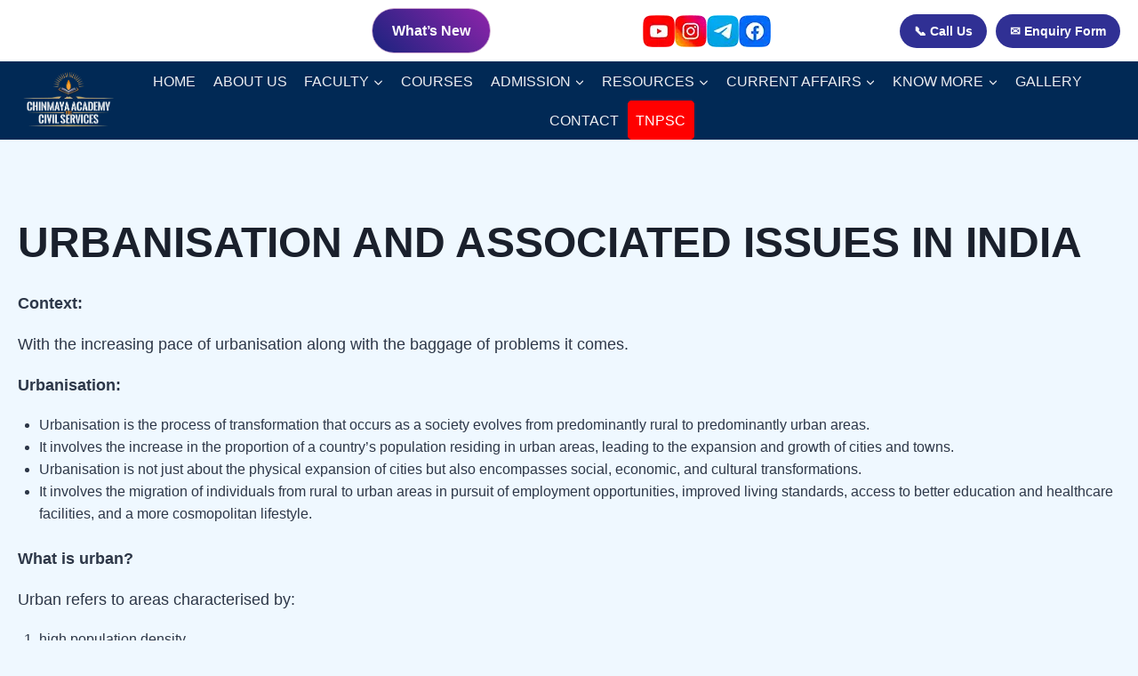

--- FILE ---
content_type: text/html; charset=UTF-8
request_url: https://currentaffairs.chinmayaias.com/urbanisation-and-associated-issues-in-india/
body_size: 16713
content:
<!doctype html>
<html lang="en-US" class="no-js" itemtype="https://schema.org/Blog" itemscope>
<head>
    <meta charset="UTF-8">
    <meta name="viewport" content="width=device-width, initial-scale=1, minimum-scale=1">


    <title>URBANISATION AND ASSOCIATED ISSUES IN INDIA &#8211; Chinmaya IAS Academy &#8211; Current Affairs</title>
<meta name='robots' content='max-image-preview:large' />
	<style>img:is([sizes="auto" i], [sizes^="auto," i]) { contain-intrinsic-size: 3000px 1500px }</style>
	<link rel="alternate" type="application/rss+xml" title="Chinmaya IAS Academy - Current Affairs &raquo; Feed" href="https://currentaffairs.chinmayaias.com/feed/" />
<link rel="alternate" type="application/rss+xml" title="Chinmaya IAS Academy - Current Affairs &raquo; Comments Feed" href="https://currentaffairs.chinmayaias.com/comments/feed/" />
			<script>document.documentElement.classList.remove( 'no-js' );</script>
			<link rel="alternate" type="application/rss+xml" title="Chinmaya IAS Academy - Current Affairs &raquo; URBANISATION AND ASSOCIATED ISSUES IN INDIA Comments Feed" href="https://currentaffairs.chinmayaias.com/urbanisation-and-associated-issues-in-india/feed/" />
<script>
window._wpemojiSettings = {"baseUrl":"https:\/\/s.w.org\/images\/core\/emoji\/16.0.1\/72x72\/","ext":".png","svgUrl":"https:\/\/s.w.org\/images\/core\/emoji\/16.0.1\/svg\/","svgExt":".svg","source":{"concatemoji":"https:\/\/currentaffairs.chinmayaias.com\/wp-includes\/js\/wp-emoji-release.min.js?ver=6.8.3"}};
/*! This file is auto-generated */
!function(s,n){var o,i,e;function c(e){try{var t={supportTests:e,timestamp:(new Date).valueOf()};sessionStorage.setItem(o,JSON.stringify(t))}catch(e){}}function p(e,t,n){e.clearRect(0,0,e.canvas.width,e.canvas.height),e.fillText(t,0,0);var t=new Uint32Array(e.getImageData(0,0,e.canvas.width,e.canvas.height).data),a=(e.clearRect(0,0,e.canvas.width,e.canvas.height),e.fillText(n,0,0),new Uint32Array(e.getImageData(0,0,e.canvas.width,e.canvas.height).data));return t.every(function(e,t){return e===a[t]})}function u(e,t){e.clearRect(0,0,e.canvas.width,e.canvas.height),e.fillText(t,0,0);for(var n=e.getImageData(16,16,1,1),a=0;a<n.data.length;a++)if(0!==n.data[a])return!1;return!0}function f(e,t,n,a){switch(t){case"flag":return n(e,"\ud83c\udff3\ufe0f\u200d\u26a7\ufe0f","\ud83c\udff3\ufe0f\u200b\u26a7\ufe0f")?!1:!n(e,"\ud83c\udde8\ud83c\uddf6","\ud83c\udde8\u200b\ud83c\uddf6")&&!n(e,"\ud83c\udff4\udb40\udc67\udb40\udc62\udb40\udc65\udb40\udc6e\udb40\udc67\udb40\udc7f","\ud83c\udff4\u200b\udb40\udc67\u200b\udb40\udc62\u200b\udb40\udc65\u200b\udb40\udc6e\u200b\udb40\udc67\u200b\udb40\udc7f");case"emoji":return!a(e,"\ud83e\udedf")}return!1}function g(e,t,n,a){var r="undefined"!=typeof WorkerGlobalScope&&self instanceof WorkerGlobalScope?new OffscreenCanvas(300,150):s.createElement("canvas"),o=r.getContext("2d",{willReadFrequently:!0}),i=(o.textBaseline="top",o.font="600 32px Arial",{});return e.forEach(function(e){i[e]=t(o,e,n,a)}),i}function t(e){var t=s.createElement("script");t.src=e,t.defer=!0,s.head.appendChild(t)}"undefined"!=typeof Promise&&(o="wpEmojiSettingsSupports",i=["flag","emoji"],n.supports={everything:!0,everythingExceptFlag:!0},e=new Promise(function(e){s.addEventListener("DOMContentLoaded",e,{once:!0})}),new Promise(function(t){var n=function(){try{var e=JSON.parse(sessionStorage.getItem(o));if("object"==typeof e&&"number"==typeof e.timestamp&&(new Date).valueOf()<e.timestamp+604800&&"object"==typeof e.supportTests)return e.supportTests}catch(e){}return null}();if(!n){if("undefined"!=typeof Worker&&"undefined"!=typeof OffscreenCanvas&&"undefined"!=typeof URL&&URL.createObjectURL&&"undefined"!=typeof Blob)try{var e="postMessage("+g.toString()+"("+[JSON.stringify(i),f.toString(),p.toString(),u.toString()].join(",")+"));",a=new Blob([e],{type:"text/javascript"}),r=new Worker(URL.createObjectURL(a),{name:"wpTestEmojiSupports"});return void(r.onmessage=function(e){c(n=e.data),r.terminate(),t(n)})}catch(e){}c(n=g(i,f,p,u))}t(n)}).then(function(e){for(var t in e)n.supports[t]=e[t],n.supports.everything=n.supports.everything&&n.supports[t],"flag"!==t&&(n.supports.everythingExceptFlag=n.supports.everythingExceptFlag&&n.supports[t]);n.supports.everythingExceptFlag=n.supports.everythingExceptFlag&&!n.supports.flag,n.DOMReady=!1,n.readyCallback=function(){n.DOMReady=!0}}).then(function(){return e}).then(function(){var e;n.supports.everything||(n.readyCallback(),(e=n.source||{}).concatemoji?t(e.concatemoji):e.wpemoji&&e.twemoji&&(t(e.twemoji),t(e.wpemoji)))}))}((window,document),window._wpemojiSettings);
</script>

<style id='wp-emoji-styles-inline-css'>

	img.wp-smiley, img.emoji {
		display: inline !important;
		border: none !important;
		box-shadow: none !important;
		height: 1em !important;
		width: 1em !important;
		margin: 0 0.07em !important;
		vertical-align: -0.1em !important;
		background: none !important;
		padding: 0 !important;
	}
</style>
<link rel='stylesheet' id='wp-block-library-css' href='https://currentaffairs.chinmayaias.com/wp-includes/css/dist/block-library/style.min.css?ver=6.8.3' media='all' />
<style id='classic-theme-styles-inline-css'>
/*! This file is auto-generated */
.wp-block-button__link{color:#fff;background-color:#32373c;border-radius:9999px;box-shadow:none;text-decoration:none;padding:calc(.667em + 2px) calc(1.333em + 2px);font-size:1.125em}.wp-block-file__button{background:#32373c;color:#fff;text-decoration:none}
</style>
<style id='global-styles-inline-css'>
:root{--wp--preset--aspect-ratio--square: 1;--wp--preset--aspect-ratio--4-3: 4/3;--wp--preset--aspect-ratio--3-4: 3/4;--wp--preset--aspect-ratio--3-2: 3/2;--wp--preset--aspect-ratio--2-3: 2/3;--wp--preset--aspect-ratio--16-9: 16/9;--wp--preset--aspect-ratio--9-16: 9/16;--wp--preset--color--black: #000000;--wp--preset--color--cyan-bluish-gray: #abb8c3;--wp--preset--color--white: #ffffff;--wp--preset--color--pale-pink: #f78da7;--wp--preset--color--vivid-red: #cf2e2e;--wp--preset--color--luminous-vivid-orange: #ff6900;--wp--preset--color--luminous-vivid-amber: #fcb900;--wp--preset--color--light-green-cyan: #7bdcb5;--wp--preset--color--vivid-green-cyan: #00d084;--wp--preset--color--pale-cyan-blue: #8ed1fc;--wp--preset--color--vivid-cyan-blue: #0693e3;--wp--preset--color--vivid-purple: #9b51e0;--wp--preset--color--theme-palette-1: var(--global-palette1);--wp--preset--color--theme-palette-2: var(--global-palette2);--wp--preset--color--theme-palette-3: var(--global-palette3);--wp--preset--color--theme-palette-4: var(--global-palette4);--wp--preset--color--theme-palette-5: var(--global-palette5);--wp--preset--color--theme-palette-6: var(--global-palette6);--wp--preset--color--theme-palette-7: var(--global-palette7);--wp--preset--color--theme-palette-8: var(--global-palette8);--wp--preset--color--theme-palette-9: var(--global-palette9);--wp--preset--gradient--vivid-cyan-blue-to-vivid-purple: linear-gradient(135deg,rgba(6,147,227,1) 0%,rgb(155,81,224) 100%);--wp--preset--gradient--light-green-cyan-to-vivid-green-cyan: linear-gradient(135deg,rgb(122,220,180) 0%,rgb(0,208,130) 100%);--wp--preset--gradient--luminous-vivid-amber-to-luminous-vivid-orange: linear-gradient(135deg,rgba(252,185,0,1) 0%,rgba(255,105,0,1) 100%);--wp--preset--gradient--luminous-vivid-orange-to-vivid-red: linear-gradient(135deg,rgba(255,105,0,1) 0%,rgb(207,46,46) 100%);--wp--preset--gradient--very-light-gray-to-cyan-bluish-gray: linear-gradient(135deg,rgb(238,238,238) 0%,rgb(169,184,195) 100%);--wp--preset--gradient--cool-to-warm-spectrum: linear-gradient(135deg,rgb(74,234,220) 0%,rgb(151,120,209) 20%,rgb(207,42,186) 40%,rgb(238,44,130) 60%,rgb(251,105,98) 80%,rgb(254,248,76) 100%);--wp--preset--gradient--blush-light-purple: linear-gradient(135deg,rgb(255,206,236) 0%,rgb(152,150,240) 100%);--wp--preset--gradient--blush-bordeaux: linear-gradient(135deg,rgb(254,205,165) 0%,rgb(254,45,45) 50%,rgb(107,0,62) 100%);--wp--preset--gradient--luminous-dusk: linear-gradient(135deg,rgb(255,203,112) 0%,rgb(199,81,192) 50%,rgb(65,88,208) 100%);--wp--preset--gradient--pale-ocean: linear-gradient(135deg,rgb(255,245,203) 0%,rgb(182,227,212) 50%,rgb(51,167,181) 100%);--wp--preset--gradient--electric-grass: linear-gradient(135deg,rgb(202,248,128) 0%,rgb(113,206,126) 100%);--wp--preset--gradient--midnight: linear-gradient(135deg,rgb(2,3,129) 0%,rgb(40,116,252) 100%);--wp--preset--font-size--small: var(--global-font-size-small);--wp--preset--font-size--medium: var(--global-font-size-medium);--wp--preset--font-size--large: var(--global-font-size-large);--wp--preset--font-size--x-large: 42px;--wp--preset--font-size--larger: var(--global-font-size-larger);--wp--preset--font-size--xxlarge: var(--global-font-size-xxlarge);--wp--preset--spacing--20: 0.44rem;--wp--preset--spacing--30: 0.67rem;--wp--preset--spacing--40: 1rem;--wp--preset--spacing--50: 1.5rem;--wp--preset--spacing--60: 2.25rem;--wp--preset--spacing--70: 3.38rem;--wp--preset--spacing--80: 5.06rem;--wp--preset--shadow--natural: 6px 6px 9px rgba(0, 0, 0, 0.2);--wp--preset--shadow--deep: 12px 12px 50px rgba(0, 0, 0, 0.4);--wp--preset--shadow--sharp: 6px 6px 0px rgba(0, 0, 0, 0.2);--wp--preset--shadow--outlined: 6px 6px 0px -3px rgba(255, 255, 255, 1), 6px 6px rgba(0, 0, 0, 1);--wp--preset--shadow--crisp: 6px 6px 0px rgba(0, 0, 0, 1);}:where(.is-layout-flex){gap: 0.5em;}:where(.is-layout-grid){gap: 0.5em;}body .is-layout-flex{display: flex;}.is-layout-flex{flex-wrap: wrap;align-items: center;}.is-layout-flex > :is(*, div){margin: 0;}body .is-layout-grid{display: grid;}.is-layout-grid > :is(*, div){margin: 0;}:where(.wp-block-columns.is-layout-flex){gap: 2em;}:where(.wp-block-columns.is-layout-grid){gap: 2em;}:where(.wp-block-post-template.is-layout-flex){gap: 1.25em;}:where(.wp-block-post-template.is-layout-grid){gap: 1.25em;}.has-black-color{color: var(--wp--preset--color--black) !important;}.has-cyan-bluish-gray-color{color: var(--wp--preset--color--cyan-bluish-gray) !important;}.has-white-color{color: var(--wp--preset--color--white) !important;}.has-pale-pink-color{color: var(--wp--preset--color--pale-pink) !important;}.has-vivid-red-color{color: var(--wp--preset--color--vivid-red) !important;}.has-luminous-vivid-orange-color{color: var(--wp--preset--color--luminous-vivid-orange) !important;}.has-luminous-vivid-amber-color{color: var(--wp--preset--color--luminous-vivid-amber) !important;}.has-light-green-cyan-color{color: var(--wp--preset--color--light-green-cyan) !important;}.has-vivid-green-cyan-color{color: var(--wp--preset--color--vivid-green-cyan) !important;}.has-pale-cyan-blue-color{color: var(--wp--preset--color--pale-cyan-blue) !important;}.has-vivid-cyan-blue-color{color: var(--wp--preset--color--vivid-cyan-blue) !important;}.has-vivid-purple-color{color: var(--wp--preset--color--vivid-purple) !important;}.has-black-background-color{background-color: var(--wp--preset--color--black) !important;}.has-cyan-bluish-gray-background-color{background-color: var(--wp--preset--color--cyan-bluish-gray) !important;}.has-white-background-color{background-color: var(--wp--preset--color--white) !important;}.has-pale-pink-background-color{background-color: var(--wp--preset--color--pale-pink) !important;}.has-vivid-red-background-color{background-color: var(--wp--preset--color--vivid-red) !important;}.has-luminous-vivid-orange-background-color{background-color: var(--wp--preset--color--luminous-vivid-orange) !important;}.has-luminous-vivid-amber-background-color{background-color: var(--wp--preset--color--luminous-vivid-amber) !important;}.has-light-green-cyan-background-color{background-color: var(--wp--preset--color--light-green-cyan) !important;}.has-vivid-green-cyan-background-color{background-color: var(--wp--preset--color--vivid-green-cyan) !important;}.has-pale-cyan-blue-background-color{background-color: var(--wp--preset--color--pale-cyan-blue) !important;}.has-vivid-cyan-blue-background-color{background-color: var(--wp--preset--color--vivid-cyan-blue) !important;}.has-vivid-purple-background-color{background-color: var(--wp--preset--color--vivid-purple) !important;}.has-black-border-color{border-color: var(--wp--preset--color--black) !important;}.has-cyan-bluish-gray-border-color{border-color: var(--wp--preset--color--cyan-bluish-gray) !important;}.has-white-border-color{border-color: var(--wp--preset--color--white) !important;}.has-pale-pink-border-color{border-color: var(--wp--preset--color--pale-pink) !important;}.has-vivid-red-border-color{border-color: var(--wp--preset--color--vivid-red) !important;}.has-luminous-vivid-orange-border-color{border-color: var(--wp--preset--color--luminous-vivid-orange) !important;}.has-luminous-vivid-amber-border-color{border-color: var(--wp--preset--color--luminous-vivid-amber) !important;}.has-light-green-cyan-border-color{border-color: var(--wp--preset--color--light-green-cyan) !important;}.has-vivid-green-cyan-border-color{border-color: var(--wp--preset--color--vivid-green-cyan) !important;}.has-pale-cyan-blue-border-color{border-color: var(--wp--preset--color--pale-cyan-blue) !important;}.has-vivid-cyan-blue-border-color{border-color: var(--wp--preset--color--vivid-cyan-blue) !important;}.has-vivid-purple-border-color{border-color: var(--wp--preset--color--vivid-purple) !important;}.has-vivid-cyan-blue-to-vivid-purple-gradient-background{background: var(--wp--preset--gradient--vivid-cyan-blue-to-vivid-purple) !important;}.has-light-green-cyan-to-vivid-green-cyan-gradient-background{background: var(--wp--preset--gradient--light-green-cyan-to-vivid-green-cyan) !important;}.has-luminous-vivid-amber-to-luminous-vivid-orange-gradient-background{background: var(--wp--preset--gradient--luminous-vivid-amber-to-luminous-vivid-orange) !important;}.has-luminous-vivid-orange-to-vivid-red-gradient-background{background: var(--wp--preset--gradient--luminous-vivid-orange-to-vivid-red) !important;}.has-very-light-gray-to-cyan-bluish-gray-gradient-background{background: var(--wp--preset--gradient--very-light-gray-to-cyan-bluish-gray) !important;}.has-cool-to-warm-spectrum-gradient-background{background: var(--wp--preset--gradient--cool-to-warm-spectrum) !important;}.has-blush-light-purple-gradient-background{background: var(--wp--preset--gradient--blush-light-purple) !important;}.has-blush-bordeaux-gradient-background{background: var(--wp--preset--gradient--blush-bordeaux) !important;}.has-luminous-dusk-gradient-background{background: var(--wp--preset--gradient--luminous-dusk) !important;}.has-pale-ocean-gradient-background{background: var(--wp--preset--gradient--pale-ocean) !important;}.has-electric-grass-gradient-background{background: var(--wp--preset--gradient--electric-grass) !important;}.has-midnight-gradient-background{background: var(--wp--preset--gradient--midnight) !important;}.has-small-font-size{font-size: var(--wp--preset--font-size--small) !important;}.has-medium-font-size{font-size: var(--wp--preset--font-size--medium) !important;}.has-large-font-size{font-size: var(--wp--preset--font-size--large) !important;}.has-x-large-font-size{font-size: var(--wp--preset--font-size--x-large) !important;}
:where(.wp-block-post-template.is-layout-flex){gap: 1.25em;}:where(.wp-block-post-template.is-layout-grid){gap: 1.25em;}
:where(.wp-block-columns.is-layout-flex){gap: 2em;}:where(.wp-block-columns.is-layout-grid){gap: 2em;}
:root :where(.wp-block-pullquote){font-size: 1.5em;line-height: 1.6;}
</style>
<link rel='stylesheet' id='kadence-global-css' href='https://currentaffairs.chinmayaias.com/wp-content/themes/kadence/assets/css/global.min.css?ver=1.3.6' media='all' />
<style id='kadence-global-inline-css'>
/* Kadence Base CSS */
:root{--global-palette1:#2B6CB0;--global-palette2:#215387;--global-palette3:#1A202C;--global-palette4:#2D3748;--global-palette5:#4A5568;--global-palette6:#718096;--global-palette7:#EDF2F7;--global-palette8:#F7FAFC;--global-palette9:#ffffff;--global-palette9rgb:255, 255, 255;--global-palette-highlight:var(--global-palette1);--global-palette-highlight-alt:var(--global-palette2);--global-palette-highlight-alt2:var(--global-palette9);--global-palette-btn-bg:var(--global-palette1);--global-palette-btn-bg-hover:var(--global-palette2);--global-palette-btn:var(--global-palette9);--global-palette-btn-hover:var(--global-palette9);--global-body-font-family:-apple-system,BlinkMacSystemFont,"Segoe UI",Roboto,Oxygen-Sans,Ubuntu,Cantarell,"Helvetica Neue",sans-serif, "Apple Color Emoji", "Segoe UI Emoji", "Segoe UI Symbol";--global-heading-font-family:inherit;--global-primary-nav-font-family:inherit;--global-fallback-font:sans-serif;--global-display-fallback-font:sans-serif;--global-content-width:1290px;--global-content-wide-width:calc(1290px + 230px);--global-content-narrow-width:842px;--global-content-edge-padding:1.5rem;--global-content-boxed-padding:2rem;--global-calc-content-width:calc(1290px - var(--global-content-edge-padding) - var(--global-content-edge-padding) );--wp--style--global--content-size:var(--global-calc-content-width);}.wp-site-blocks{--global-vw:calc( 100vw - ( 0.5 * var(--scrollbar-offset)));}body{background:var(--global-palette8);}body, input, select, optgroup, textarea{font-weight:400;font-size:17px;line-height:1.6;font-family:var(--global-body-font-family);color:var(--global-palette4);}.content-bg, body.content-style-unboxed .site{background:var(--global-palette9);}h1,h2,h3,h4,h5,h6{font-family:var(--global-heading-font-family);}h1{font-weight:700;font-size:32px;line-height:1.5;color:var(--global-palette3);}h2{font-weight:700;font-size:28px;line-height:1.5;color:var(--global-palette3);}h3{font-weight:700;font-size:24px;line-height:1.5;color:var(--global-palette3);}h4{font-weight:700;font-size:22px;line-height:1.5;color:var(--global-palette4);}h5{font-weight:700;font-size:20px;line-height:1.5;color:var(--global-palette4);}h6{font-weight:700;font-size:18px;line-height:1.5;color:var(--global-palette5);}.entry-hero .kadence-breadcrumbs{max-width:1290px;}.site-container, .site-header-row-layout-contained, .site-footer-row-layout-contained, .entry-hero-layout-contained, .comments-area, .alignfull > .wp-block-cover__inner-container, .alignwide > .wp-block-cover__inner-container{max-width:var(--global-content-width);}.content-width-narrow .content-container.site-container, .content-width-narrow .hero-container.site-container{max-width:var(--global-content-narrow-width);}@media all and (min-width: 1520px){.wp-site-blocks .content-container  .alignwide{margin-left:-115px;margin-right:-115px;width:unset;max-width:unset;}}@media all and (min-width: 1102px){.content-width-narrow .wp-site-blocks .content-container .alignwide{margin-left:-130px;margin-right:-130px;width:unset;max-width:unset;}}.content-style-boxed .wp-site-blocks .entry-content .alignwide{margin-left:calc( -1 * var( --global-content-boxed-padding ) );margin-right:calc( -1 * var( --global-content-boxed-padding ) );}.content-area{margin-top:5rem;margin-bottom:5rem;}@media all and (max-width: 1024px){.content-area{margin-top:3rem;margin-bottom:3rem;}}@media all and (max-width: 767px){.content-area{margin-top:2rem;margin-bottom:2rem;}}@media all and (max-width: 1024px){:root{--global-content-boxed-padding:2rem;}}@media all and (max-width: 767px){:root{--global-content-boxed-padding:1.5rem;}}.entry-content-wrap{padding:2rem;}@media all and (max-width: 1024px){.entry-content-wrap{padding:2rem;}}@media all and (max-width: 767px){.entry-content-wrap{padding:1.5rem;}}.entry.single-entry{box-shadow:0px 15px 15px -10px rgba(0,0,0,0.05);}.entry.loop-entry{box-shadow:0px 15px 15px -10px rgba(0,0,0,0.05);}.loop-entry .entry-content-wrap{padding:2rem;}@media all and (max-width: 1024px){.loop-entry .entry-content-wrap{padding:2rem;}}@media all and (max-width: 767px){.loop-entry .entry-content-wrap{padding:1.5rem;}}button, .button, .wp-block-button__link, input[type="button"], input[type="reset"], input[type="submit"], .fl-button, .elementor-button-wrapper .elementor-button, .wc-block-components-checkout-place-order-button, .wc-block-cart__submit{box-shadow:0px 0px 0px -7px rgba(0,0,0,0);}button:hover, button:focus, button:active, .button:hover, .button:focus, .button:active, .wp-block-button__link:hover, .wp-block-button__link:focus, .wp-block-button__link:active, input[type="button"]:hover, input[type="button"]:focus, input[type="button"]:active, input[type="reset"]:hover, input[type="reset"]:focus, input[type="reset"]:active, input[type="submit"]:hover, input[type="submit"]:focus, input[type="submit"]:active, .elementor-button-wrapper .elementor-button:hover, .elementor-button-wrapper .elementor-button:focus, .elementor-button-wrapper .elementor-button:active, .wc-block-cart__submit:hover{box-shadow:0px 15px 25px -7px rgba(0,0,0,0.1);}.kb-button.kb-btn-global-outline.kb-btn-global-inherit{padding-top:calc(px - 2px);padding-right:calc(px - 2px);padding-bottom:calc(px - 2px);padding-left:calc(px - 2px);}@media all and (min-width: 1025px){.transparent-header .entry-hero .entry-hero-container-inner{padding-top:74px;}}@media all and (max-width: 1024px){.mobile-transparent-header .entry-hero .entry-hero-container-inner{padding-top:74px;}}@media all and (max-width: 767px){.mobile-transparent-header .entry-hero .entry-hero-container-inner{padding-top:74px;}}#kt-scroll-up-reader, #kt-scroll-up{border-radius:0px 0px 0px 0px;bottom:30px;font-size:0.6em;padding:0.4em 0.4em 0.4em 0.4em;}#kt-scroll-up-reader.scroll-up-side-right, #kt-scroll-up.scroll-up-side-right{right:30px;}#kt-scroll-up-reader.scroll-up-side-left, #kt-scroll-up.scroll-up-side-left{left:30px;}.entry-hero.post-hero-section .entry-header{min-height:145px;}body.social-brand-colors .social-show-brand-hover .social-link-facebook:not(.ignore-brand):not(.skip):not(.ignore):hover, body.social-brand-colors .social-show-brand-until .social-link-facebook:not(:hover):not(.skip):not(.ignore), body.social-brand-colors .social-show-brand-always .social-link-facebook:not(.ignore-brand):not(.skip):not(.ignore){background:#3b5998;}body.social-brand-colors .social-show-brand-hover.social-style-outline .social-link-facebook:not(.ignore-brand):not(.skip):not(.ignore):hover, body.social-brand-colors .social-show-brand-until.social-style-outline .social-link-facebook:not(:hover):not(.skip):not(.ignore), body.social-brand-colors .social-show-brand-always.social-style-outline .social-link-facebook:not(.ignore-brand):not(.skip):not(.ignore){color:#3b5998;}body.social-brand-colors .social-show-brand-hover .social-link-twitter:not(.ignore-brand):not(.skip):not(.ignore):hover, body.social-brand-colors .social-show-brand-until .social-link-twitter:not(:hover):not(.skip):not(.ignore), body.social-brand-colors .social-show-brand-always .social-link-twitter:not(.ignore-brand):not(.skip):not(.ignore){background:#1DA1F2;}body.social-brand-colors .social-show-brand-hover.social-style-outline .social-link-twitter:not(.ignore-brand):not(.skip):not(.ignore):hover, body.social-brand-colors .social-show-brand-until.social-style-outline .social-link-twitter:not(:hover):not(.skip):not(.ignore), body.social-brand-colors .social-show-brand-always.social-style-outline .social-link-twitter:not(.ignore-brand):not(.skip):not(.ignore){color:#1DA1F2;}body.social-brand-colors .social-show-brand-hover .social-link-instagram:not(.ignore-brand):not(.skip):not(.ignore):hover, body.social-brand-colors .social-show-brand-until .social-link-instagram:not(:hover):not(.skip):not(.ignore), body.social-brand-colors .social-show-brand-always .social-link-instagram:not(.ignore-brand):not(.skip):not(.ignore){background:#517fa4;}body.social-brand-colors .social-show-brand-hover.social-style-outline .social-link-instagram:not(.ignore-brand):not(.skip):not(.ignore):hover, body.social-brand-colors .social-show-brand-until.social-style-outline .social-link-instagram:not(:hover):not(.skip):not(.ignore), body.social-brand-colors .social-show-brand-always.social-style-outline .social-link-instagram:not(.ignore-brand):not(.skip):not(.ignore){color:#517fa4;}body.social-brand-colors .social-show-brand-hover .social-link-telegram:not(.ignore-brand):not(.skip):not(.ignore):hover, body.social-brand-colors .social-show-brand-until .social-link-telegram:not(:hover):not(.skip):not(.ignore), body.social-brand-colors .social-show-brand-always .social-link-telegram:not(.ignore-brand):not(.skip):not(.ignore){background:#0088cc;}body.social-brand-colors .social-show-brand-hover.social-style-outline .social-link-telegram:not(.ignore-brand):not(.skip):not(.ignore):hover, body.social-brand-colors .social-show-brand-until.social-style-outline .social-link-telegram:not(:hover):not(.skip):not(.ignore), body.social-brand-colors .social-show-brand-always.social-style-outline .social-link-telegram:not(.ignore-brand):not(.skip):not(.ignore){color:#0088cc;}body.social-brand-colors .social-show-brand-hover .social-link-youtube:not(.ignore-brand):not(.skip):not(.ignore):hover, body.social-brand-colors .social-show-brand-until .social-link-youtube:not(:hover):not(.skip):not(.ignore), body.social-brand-colors .social-show-brand-always .social-link-youtube:not(.ignore-brand):not(.skip):not(.ignore){background:#FF3333;}body.social-brand-colors .social-show-brand-hover.social-style-outline .social-link-youtube:not(.ignore-brand):not(.skip):not(.ignore):hover, body.social-brand-colors .social-show-brand-until.social-style-outline .social-link-youtube:not(:hover):not(.skip):not(.ignore), body.social-brand-colors .social-show-brand-always.social-style-outline .social-link-youtube:not(.ignore-brand):not(.skip):not(.ignore){color:#FF3333;}
/* Kadence Header CSS */
.wp-site-blocks #mobile-header{display:block;}.wp-site-blocks #main-header{display:none;}@media all and (min-width: 768px){.wp-site-blocks #mobile-header{display:none;}.wp-site-blocks #main-header{display:block;}}@media all and (max-width: 767px){.mobile-transparent-header #masthead{position:absolute;left:0px;right:0px;z-index:100;}.kadence-scrollbar-fixer.mobile-transparent-header #masthead{right:var(--scrollbar-offset,0);}.mobile-transparent-header #masthead, .mobile-transparent-header .site-top-header-wrap .site-header-row-container-inner, .mobile-transparent-header .site-main-header-wrap .site-header-row-container-inner, .mobile-transparent-header .site-bottom-header-wrap .site-header-row-container-inner{background:transparent;}.site-header-row-tablet-layout-fullwidth, .site-header-row-tablet-layout-standard{padding:0px;}}@media all and (min-width: 768px){.transparent-header #masthead{position:absolute;left:0px;right:0px;z-index:100;}.transparent-header.kadence-scrollbar-fixer #masthead{right:var(--scrollbar-offset,0);}.transparent-header #masthead, .transparent-header .site-top-header-wrap .site-header-row-container-inner, .transparent-header .site-main-header-wrap .site-header-row-container-inner, .transparent-header .site-bottom-header-wrap .site-header-row-container-inner{background:transparent;}}.site-branding a.brand img{max-width:107px;}.site-branding a.brand img.svg-logo-image{width:107px;}@media all and (max-width: 767px){.site-branding a.brand img{max-width:111px;}.site-branding a.brand img.svg-logo-image{width:111px;}}@media all and (max-width: 767px){.site-branding a.brand img{max-width:101px;}.site-branding a.brand img.svg-logo-image{width:101px;}}.site-branding{padding:5px 2px 6px 0px;}@media all and (max-width: 767px){.site-branding{padding:0px 0px 0px 9px;}}@media all and (max-width: 767px){.site-branding{padding:0px 0px 0px 0px;}}#masthead, #masthead .kadence-sticky-header.item-is-fixed:not(.item-at-start):not(.site-header-row-container):not(.site-main-header-wrap), #masthead .kadence-sticky-header.item-is-fixed:not(.item-at-start) > .site-header-row-container-inner{background:#ffffff;}.site-main-header-wrap .site-header-row-container-inner{background:#012955;}.site-main-header-inner-wrap{min-height:74px;}@media all and (max-width: 767px){.site-main-header-wrap .site-header-row-container-inner{background:#012955;}}.header-navigation[class*="header-navigation-style-underline"] .header-menu-container.primary-menu-container>ul>li>a:after{width:calc( 100% - 1.23em);}.main-navigation .primary-menu-container > ul > li.menu-item > a{padding-left:calc(1.23em / 2);padding-right:calc(1.23em / 2);padding-top:0.6em;padding-bottom:0.6em;color:#eeeef2;background:#012955;}.main-navigation .primary-menu-container > ul > li.menu-item .dropdown-nav-special-toggle{right:calc(1.23em / 2);}.main-navigation .primary-menu-container > ul > li.menu-item > a:hover{color:#ffffff;background:#053a7a;}.main-navigation .primary-menu-container > ul > li.menu-item.current-menu-item > a{color:#ffb759;background:#05213a;}.header-navigation .header-menu-container ul ul.sub-menu, .header-navigation .header-menu-container ul ul.submenu{background:#012955;box-shadow:0px 2px 13px 0px rgba(0,0,0,0.1);}.header-navigation .header-menu-container ul ul li.menu-item, .header-menu-container ul.menu > li.kadence-menu-mega-enabled > ul > li.menu-item > a{border-bottom:1px none rgba(255,255,255,0.1);}.header-navigation .header-menu-container ul ul li.menu-item > a{width:200px;padding-top:1em;padding-bottom:1em;color:var(--global-palette8);font-size:12px;}.header-navigation .header-menu-container ul ul li.menu-item > a:hover{color:var(--global-palette9);background:#053a7a;}.header-navigation .header-menu-container ul ul li.menu-item.current-menu-item > a{color:var(--global-palette9);background:var(--global-palette4);}.mobile-toggle-open-container .menu-toggle-open, .mobile-toggle-open-container .menu-toggle-open:focus{color:#ffffff;padding:0.4em 0.6em 0.4em 0.6em;font-size:14px;}.mobile-toggle-open-container .menu-toggle-open.menu-toggle-style-bordered{border:1px solid currentColor;}.mobile-toggle-open-container .menu-toggle-open .menu-toggle-icon{font-size:35px;}.mobile-toggle-open-container .menu-toggle-open:hover, .mobile-toggle-open-container .menu-toggle-open:focus-visible{color:#ffc206;}.mobile-navigation ul li{font-size:14px;}.mobile-navigation ul li a{padding-top:1em;padding-bottom:1em;}.mobile-navigation ul li > a, .mobile-navigation ul li.menu-item-has-children > .drawer-nav-drop-wrap{background:#012955;color:#ffffff;}.mobile-navigation ul li > a:hover, .mobile-navigation ul li.menu-item-has-children > .drawer-nav-drop-wrap:hover{background:#053a7a;}.mobile-navigation ul li.current-menu-item > a, .mobile-navigation ul li.current-menu-item.menu-item-has-children > .drawer-nav-drop-wrap{background:#123052;color:#ffb759;}.mobile-navigation ul li.menu-item-has-children .drawer-nav-drop-wrap, .mobile-navigation ul li:not(.menu-item-has-children) a{border-bottom:1px solid rgba(255,255,255,0.1);}.mobile-navigation:not(.drawer-navigation-parent-toggle-true) ul li.menu-item-has-children .drawer-nav-drop-wrap button{border-left:1px solid rgba(255,255,255,0.1);}#mobile-drawer .drawer-inner, #mobile-drawer.popup-drawer-layout-fullwidth.popup-drawer-animation-slice .pop-portion-bg, #mobile-drawer.popup-drawer-layout-fullwidth.popup-drawer-animation-slice.pop-animated.show-drawer .drawer-inner{background:#012955;width:902px;}#mobile-drawer .drawer-header .drawer-toggle{padding:0.6em 0.15em 0.6em 0.15em;font-size:24px;}
/* Kadence Footer CSS */
#colophon{background:var(--global-palette3);}.site-middle-footer-inner-wrap{padding-top:30px;padding-bottom:30px;grid-column-gap:69px;grid-row-gap:69px;}.site-middle-footer-inner-wrap .widget{margin-bottom:79px;}.site-middle-footer-inner-wrap .site-footer-section:not(:last-child):after{right:calc(-69px / 2);}.site-top-footer-inner-wrap{min-height:53px;padding-top:20px;padding-bottom:3px;grid-column-gap:51px;grid-row-gap:51px;}.site-top-footer-inner-wrap .widget{margin-bottom:75px;}.site-top-footer-inner-wrap .site-footer-section:not(:last-child):after{right:calc(-51px / 2);}@media all and (max-width: 1024px){.site-top-footer-inner-wrap{padding-top:0px;padding-bottom:0px;grid-column-gap:14px;grid-row-gap:14px;}.site-top-footer-inner-wrap .widget{margin-bottom:86px;}.site-top-footer-inner-wrap .site-footer-section:not(:last-child):after{right:calc(-14px / 2);}}.site-bottom-footer-inner-wrap{padding-top:30px;padding-bottom:30px;grid-column-gap:30px;}.site-bottom-footer-inner-wrap .widget{margin-bottom:30px;}.site-bottom-footer-inner-wrap .site-footer-section:not(:last-child):after{right:calc(-30px / 2);}.footer-social-wrap .footer-social-inner-wrap{font-size:1.33em;gap:0.7em;}.site-footer .site-footer-wrap .site-footer-section .footer-social-wrap .footer-social-inner-wrap .social-button{border:2px none transparent;border-radius:65px;}
</style>
<link rel='stylesheet' id='kadence-header-css' href='https://currentaffairs.chinmayaias.com/wp-content/themes/kadence/assets/css/header.min.css?ver=1.3.6' media='all' />
<link rel='stylesheet' id='kadence-content-css' href='https://currentaffairs.chinmayaias.com/wp-content/themes/kadence/assets/css/content.min.css?ver=1.3.6' media='all' />
<link rel='stylesheet' id='kadence-footer-css' href='https://currentaffairs.chinmayaias.com/wp-content/themes/kadence/assets/css/footer.min.css?ver=1.3.6' media='all' />
<style id='kadence-blocks-global-variables-inline-css'>
:root {--global-kb-font-size-sm:clamp(0.8rem, 0.73rem + 0.217vw, 0.9rem);--global-kb-font-size-md:clamp(1.1rem, 0.995rem + 0.326vw, 1.25rem);--global-kb-font-size-lg:clamp(1.75rem, 1.576rem + 0.543vw, 2rem);--global-kb-font-size-xl:clamp(2.25rem, 1.728rem + 1.63vw, 3rem);--global-kb-font-size-xxl:clamp(2.5rem, 1.456rem + 3.26vw, 4rem);--global-kb-font-size-xxxl:clamp(2.75rem, 0.489rem + 7.065vw, 6rem);}
</style>
<link rel='stylesheet' id='kadence-style-css' href='https://currentaffairs.chinmayaias.com/wp-content/themes/kadence/style.css?ver=6.8.3' media='all' />
<link rel='stylesheet' id='kadence-child-style-css' href='https://currentaffairs.chinmayaias.com/wp-content/themes/kadence-child/style.css?ver=1769101333' media='all' />
<link rel="https://api.w.org/" href="https://currentaffairs.chinmayaias.com/wp-json/" /><link rel="alternate" title="JSON" type="application/json" href="https://currentaffairs.chinmayaias.com/wp-json/wp/v2/posts/28225" /><link rel="EditURI" type="application/rsd+xml" title="RSD" href="https://currentaffairs.chinmayaias.com/xmlrpc.php?rsd" />
<meta name="generator" content="WordPress 6.8.3" />
<link rel="canonical" href="https://currentaffairs.chinmayaias.com/urbanisation-and-associated-issues-in-india/" />
<link rel='shortlink' href='https://currentaffairs.chinmayaias.com/?p=28225' />
<link rel="alternate" title="oEmbed (JSON)" type="application/json+oembed" href="https://currentaffairs.chinmayaias.com/wp-json/oembed/1.0/embed?url=https%3A%2F%2Fcurrentaffairs.chinmayaias.com%2Furbanisation-and-associated-issues-in-india%2F" />
<link rel="alternate" title="oEmbed (XML)" type="text/xml+oembed" href="https://currentaffairs.chinmayaias.com/wp-json/oembed/1.0/embed?url=https%3A%2F%2Fcurrentaffairs.chinmayaias.com%2Furbanisation-and-associated-issues-in-india%2F&#038;format=xml" />
<link rel="icon" href="https://currentaffairs.chinmayaias.com/wp-content/uploads/2025/07/cropped-Screenshot_1-32x32.jpg" sizes="32x32" />
<link rel="icon" href="https://currentaffairs.chinmayaias.com/wp-content/uploads/2025/07/cropped-Screenshot_1-192x192.jpg" sizes="192x192" />
<link rel="apple-touch-icon" href="https://currentaffairs.chinmayaias.com/wp-content/uploads/2025/07/cropped-Screenshot_1-180x180.jpg" />
<meta name="msapplication-TileImage" content="https://currentaffairs.chinmayaias.com/wp-content/uploads/2025/07/cropped-Screenshot_1-270x270.jpg" />
		<style id="wp-custom-css">
			.my-cta-clean.vc_general.vc_cta3.vc_cta3-style-classic {
    border-color: transparent !important;
    background-color: transparent !important;
}
		</style>
		    <link href="https://fonts.googleapis.com/css2?family=Poppins&display=swap" rel="stylesheet">
</head>

<body class="wp-singular post-template-default single single-post postid-28225 single-format-standard wp-custom-logo wp-embed-responsive wp-theme-kadence wp-child-theme-kadence-child no-anchor-scroll footer-on-bottom social-brand-colors hide-focus-outline link-style-standard content-title-style-normal content-width-normal content-style-boxed content-vertical-padding-show non-transparent-header mobile-non-transparent-header">

    <!--<div id="preloader">
        <div class="spinner"></div>
    </div>-->
<div class="custom-top-bar">
  <div class="top-bar-container">
    <!-- Column 1: Logo -->
    <div class="top-bar-col logo-col">
      
    </div>

    <!-- Column 2: What's New Button -->
    <div class="top-bar-col center-col whats-new-col">
      <a href="https://chinmayaias.com/courses-upsc/" class="whats-new-btn">What’s New</a>
    </div>

    <!-- Column 3: Social Media -->
    <div class="top-bar-col social-col">
      <div class="social-icons">
        <a href="https://www.youtube.com/channel/UC0__GwE_Yx9d73Q1UXqgNdg" target="_blank">
          <img src="https://chinmayaias.com/wp-content/uploads/2025/02/utuS2.webp" alt="YouTube" />
        </a>
        <a href="https://www.instagram.com/chinmayaias/" target="_blank">
          <img src="https://chinmayaias.com/wp-content/uploads/2025/02/INS2.webp" alt="Instagram" />
        </a>
        <a href="https://t.me/ChinmayaTnpsc" target="_blank">
          <img src="https://chinmayaias.com/wp-content/uploads/2025/02/teleS2.webp" alt="Telegram" />
        </a>
        <a href="https://www.facebook.com/ChinmayaIASacademy/" target="_blank">
          <img src="https://chinmayaias.com/wp-content/uploads/2025/02/fbbS2.webp" alt="Facebook" />
        </a>
      </div>
    </div>

    <!-- Column 4: Call Us & Enquiry -->
    <div class="top-bar-col right-actions">
      <a href="tel:+918807673278" class="action-btn">📞 Call Us</a>
      <a href="#" class="action-btn spu-open-14349">✉️ Enquiry Form</a>
    </div>
  </div>
</div>
<div id="wrapper" class="site wp-site-blocks">
    		<a class="skip-link screen-reader-text scroll-ignore" href="#main">Skip to content</a>
		<header id="masthead" class="site-header" role="banner" itemtype="https://schema.org/WPHeader" itemscope>
	<div id="main-header" class="site-header-wrap">
		<div class="site-header-inner-wrap">
			<div class="site-header-upper-wrap">
				<div class="site-header-upper-inner-wrap">
					<div class="site-main-header-wrap site-header-row-container site-header-focus-item site-header-row-layout-fullwidth" data-section="kadence_customizer_header_main">
	<div class="site-header-row-container-inner">
				<div class="site-container">
			<div class="site-main-header-inner-wrap site-header-row site-header-row-has-sides site-header-row-no-center">
									<div class="site-header-main-section-left site-header-section site-header-section-left">
						<div class="site-header-item site-header-focus-item" data-section="title_tagline">
	<div class="site-branding branding-layout-standard site-brand-logo-only"><a class="brand has-logo-image" href="https://currentaffairs.chinmayaias.com/" rel="home"><img width="257" height="154" src="https://currentaffairs.chinmayaias.com/wp-content/uploads/2025/07/cropped-cropped-logoweb.webp" class="custom-logo" alt="Chinmaya IAS Academy &#8211; Current Affairs" decoding="async" /></a></div></div><!-- data-section="title_tagline" -->
					</div>
																	<div class="site-header-main-section-right site-header-section site-header-section-right">
						<div class="site-header-item site-header-focus-item site-header-item-main-navigation header-navigation-layout-stretch-false header-navigation-layout-fill-stretch-false" data-section="kadence_customizer_primary_navigation">
		<nav id="site-navigation" class="main-navigation header-navigation hover-to-open nav--toggle-sub header-navigation-style-standard header-navigation-dropdown-animation-none" role="navigation" aria-label="Primary">
			<div class="primary-menu-container header-menu-container">
	<ul id="primary-menu" class="menu"><li id="menu-item-37231" class="menu-item menu-item-type-custom menu-item-object-custom menu-item-37231"><a href="https://chinmayaias.com/">HOME</a></li>
<li id="menu-item-37232" class="menu-item menu-item-type-custom menu-item-object-custom menu-item-37232"><a href="https://chinmayaias.com/about-cacs/">ABOUT US</a></li>
<li id="menu-item-37233" class="menu-item menu-item-type-custom menu-item-object-custom menu-item-has-children menu-item-37233"><a href="#"><span class="nav-drop-title-wrap">FACULTY<span class="dropdown-nav-toggle"><span class="kadence-svg-iconset svg-baseline"><svg aria-hidden="true" class="kadence-svg-icon kadence-arrow-down-svg" fill="currentColor" version="1.1" xmlns="http://www.w3.org/2000/svg" width="24" height="24" viewBox="0 0 24 24"><title>Expand</title><path d="M5.293 9.707l6 6c0.391 0.391 1.024 0.391 1.414 0l6-6c0.391-0.391 0.391-1.024 0-1.414s-1.024-0.391-1.414 0l-5.293 5.293-5.293-5.293c-0.391-0.391-1.024-0.391-1.414 0s-0.391 1.024 0 1.414z"></path>
				</svg></span></span></span></a>
<ul class="sub-menu">
	<li id="menu-item-37485" class="menu-item menu-item-type-custom menu-item-object-custom menu-item-37485"><a href="https://chinmayaias.com/faculty-upsc/">UPSC FACULTY</a></li>
	<li id="menu-item-37486" class="menu-item menu-item-type-custom menu-item-object-custom menu-item-37486"><a href="https://chinmayaias.com/faculty-tnpsc/">TNPSC FACULTY</a></li>
</ul>
</li>
<li id="menu-item-37487" class="menu-item menu-item-type-custom menu-item-object-custom menu-item-37487"><a href="https://chinmayaias.com/courses-upsc/">COURSES</a></li>
<li id="menu-item-37488" class="menu-item menu-item-type-custom menu-item-object-custom menu-item-has-children menu-item-37488"><a href="#"><span class="nav-drop-title-wrap">ADMISSION<span class="dropdown-nav-toggle"><span class="kadence-svg-iconset svg-baseline"><svg aria-hidden="true" class="kadence-svg-icon kadence-arrow-down-svg" fill="currentColor" version="1.1" xmlns="http://www.w3.org/2000/svg" width="24" height="24" viewBox="0 0 24 24"><title>Expand</title><path d="M5.293 9.707l6 6c0.391 0.391 1.024 0.391 1.414 0l6-6c0.391-0.391 0.391-1.024 0-1.414s-1.024-0.391-1.414 0l-5.293 5.293-5.293-5.293c-0.391-0.391-1.024-0.391-1.414 0s-0.391 1.024 0 1.414z"></path>
				</svg></span></span></span></a>
<ul class="sub-menu">
	<li id="menu-item-37489" class="menu-item menu-item-type-custom menu-item-object-custom menu-item-37489"><a href="https://chinmayaias.com/brochures/">BROCHURE</a></li>
	<li id="menu-item-37490" class="menu-item menu-item-type-custom menu-item-object-custom menu-item-37490"><a href="https://chinmayaias.com/application-form/">APPLICATION</a></li>
	<li id="menu-item-37491" class="menu-item menu-item-type-custom menu-item-object-custom menu-item-37491"><a href="https://formbuilder.ccavenue.com/live/city-union-bank/chinmaya-academy">PAYMENT</a></li>
</ul>
</li>
<li id="menu-item-37492" class="menu-item menu-item-type-custom menu-item-object-custom menu-item-has-children menu-item-37492"><a href="#"><span class="nav-drop-title-wrap">RESOURCES<span class="dropdown-nav-toggle"><span class="kadence-svg-iconset svg-baseline"><svg aria-hidden="true" class="kadence-svg-icon kadence-arrow-down-svg" fill="currentColor" version="1.1" xmlns="http://www.w3.org/2000/svg" width="24" height="24" viewBox="0 0 24 24"><title>Expand</title><path d="M5.293 9.707l6 6c0.391 0.391 1.024 0.391 1.414 0l6-6c0.391-0.391 0.391-1.024 0-1.414s-1.024-0.391-1.414 0l-5.293 5.293-5.293-5.293c-0.391-0.391-1.024-0.391-1.414 0s-0.391 1.024 0 1.414z"></path>
				</svg></span></span></span></a>
<ul class="sub-menu">
	<li id="menu-item-37493" class="menu-item menu-item-type-custom menu-item-object-custom menu-item-37493"><a href="https://chinmayaias.com/upsc-infographics/">INFOGRAPHICS</a></li>
	<li id="menu-item-37494" class="menu-item menu-item-type-custom menu-item-object-custom menu-item-37494"><a href="https://chinmayaias.com/upsc-books/">BOOKS</a></li>
	<li id="menu-item-37495" class="menu-item menu-item-type-custom menu-item-object-custom menu-item-37495"><a href="https://www.youtube.com/channel/UC0__GwE_Yx9d73Q1UXqgNdg">VIDEOS</a></li>
	<li id="menu-item-37496" class="menu-item menu-item-type-custom menu-item-object-custom menu-item-37496"><a href="https://chinmayaias.com/upsc-syllabus-3/">UPSC SYLLABUS</a></li>
	<li id="menu-item-37497" class="menu-item menu-item-type-custom menu-item-object-custom menu-item-37497"><a href="https://chinmayaias.com/optional-syllabus/">OPTIONAL SYLLABUS</a></li>
</ul>
</li>
<li id="menu-item-37498" class="menu-item menu-item-type-custom menu-item-object-custom menu-item-has-children menu-item-37498"><a href="#"><span class="nav-drop-title-wrap">CURRENT AFFAIRS<span class="dropdown-nav-toggle"><span class="kadence-svg-iconset svg-baseline"><svg aria-hidden="true" class="kadence-svg-icon kadence-arrow-down-svg" fill="currentColor" version="1.1" xmlns="http://www.w3.org/2000/svg" width="24" height="24" viewBox="0 0 24 24"><title>Expand</title><path d="M5.293 9.707l6 6c0.391 0.391 1.024 0.391 1.414 0l6-6c0.391-0.391 0.391-1.024 0-1.414s-1.024-0.391-1.414 0l-5.293 5.293-5.293-5.293c-0.391-0.391-1.024-0.391-1.414 0s-0.391 1.024 0 1.414z"></path>
				</svg></span></span></span></a>
<ul class="sub-menu">
	<li id="menu-item-37505" class="menu-item menu-item-type-custom menu-item-object-custom menu-item-home menu-item-37505"><a href="https://currentaffairs.chinmayaias.com/">CURRENT AFFAIRS HOME</a></li>
	<li id="menu-item-37234" class="menu-item menu-item-type-custom menu-item-object-custom menu-item-has-children menu-item-37234"><a href="#"><span class="nav-drop-title-wrap">MAINS<span class="dropdown-nav-toggle"><span class="kadence-svg-iconset svg-baseline"><svg aria-hidden="true" class="kadence-svg-icon kadence-arrow-down-svg" fill="currentColor" version="1.1" xmlns="http://www.w3.org/2000/svg" width="24" height="24" viewBox="0 0 24 24"><title>Expand</title><path d="M5.293 9.707l6 6c0.391 0.391 1.024 0.391 1.414 0l6-6c0.391-0.391 0.391-1.024 0-1.414s-1.024-0.391-1.414 0l-5.293 5.293-5.293-5.293c-0.391-0.391-1.024-0.391-1.414 0s-0.391 1.024 0 1.414z"></path>
				</svg></span></span></span></a>
	<ul class="sub-menu">
		<li id="menu-item-37235" class="menu-item menu-item-type-custom menu-item-object-custom menu-item-37235"><a href="https://currentaffairs.chinmayaias.com/category/gs-i/">GS I</a></li>
		<li id="menu-item-37236" class="menu-item menu-item-type-custom menu-item-object-custom menu-item-37236"><a href="https://currentaffairs.chinmayaias.com/category/gs-ii/">GS II</a></li>
		<li id="menu-item-37237" class="menu-item menu-item-type-custom menu-item-object-custom menu-item-37237"><a href="https://currentaffairs.chinmayaias.com/category/gs-iii/">GS III</a></li>
		<li id="menu-item-37238" class="menu-item menu-item-type-custom menu-item-object-custom menu-item-37238"><a href="https://currentaffairs.chinmayaias.com/category/gs-iv/">GS IV</a></li>
		<li id="menu-item-37240" class="menu-item menu-item-type-custom menu-item-object-custom menu-item-37240"><a href="https://currentaffairs.chinmayaias.com/category/editorials/">EDITORIALS</a></li>
	</ul>
</li>
</ul>
</li>
<li id="menu-item-37500" class="menu-item menu-item-type-custom menu-item-object-custom menu-item-has-children menu-item-37500"><a href="#"><span class="nav-drop-title-wrap">KNOW MORE<span class="dropdown-nav-toggle"><span class="kadence-svg-iconset svg-baseline"><svg aria-hidden="true" class="kadence-svg-icon kadence-arrow-down-svg" fill="currentColor" version="1.1" xmlns="http://www.w3.org/2000/svg" width="24" height="24" viewBox="0 0 24 24"><title>Expand</title><path d="M5.293 9.707l6 6c0.391 0.391 1.024 0.391 1.414 0l6-6c0.391-0.391 0.391-1.024 0-1.414s-1.024-0.391-1.414 0l-5.293 5.293-5.293-5.293c-0.391-0.391-1.024-0.391-1.414 0s-0.391 1.024 0 1.414z"></path>
				</svg></span></span></span></a>
<ul class="sub-menu">
	<li id="menu-item-37501" class="menu-item menu-item-type-custom menu-item-object-custom menu-item-37501"><a href="https://chinmayaias.com/blogs/">BLOG</a></li>
	<li id="menu-item-37502" class="menu-item menu-item-type-custom menu-item-object-custom menu-item-37502"><a href="https://t.me/ChinmayaIAS">STUDY GROUP</a></li>
	<li id="menu-item-37503" class="menu-item menu-item-type-custom menu-item-object-custom menu-item-37503"><a href="https://chinmayaias.com/faq/">FAQ&#8217;s</a></li>
</ul>
</li>
<li id="menu-item-37499" class="menu-item menu-item-type-custom menu-item-object-custom menu-item-37499"><a href="https://chinmayaias.com/cacs-gallery/">GALLERY</a></li>
<li id="menu-item-37242" class="menu-item menu-item-type-custom menu-item-object-custom menu-item-37242"><a href="https://chinmayaias.com/contact-cacs/">CONTACT</a></li>
<li id="menu-item-37504" class="branch-menu menu-item menu-item-type-custom menu-item-object-custom menu-item-37504"><a href="https://chinmayaias.com/tnpsc-homepage/">TNPSC</a></li>
</ul>		</div>
	</nav><!-- #site-navigation -->
	</div><!-- data-section="primary_navigation" -->
					</div>
							</div>
		</div>
	</div>
</div>
				</div>
			</div>
					</div>
	</div>
	
<div id="mobile-header" class="site-mobile-header-wrap">
	<div class="site-header-inner-wrap">
		<div class="site-header-upper-wrap">
			<div class="site-header-upper-inner-wrap">
			<div class="site-main-header-wrap site-header-focus-item site-header-row-layout-fullwidth site-header-row-tablet-layout-default site-header-row-mobile-layout-default ">
	<div class="site-header-row-container-inner">
		<div class="site-container">
			<div class="site-main-header-inner-wrap site-header-row site-header-row-has-sides site-header-row-no-center">
									<div class="site-header-main-section-left site-header-section site-header-section-left">
						<div class="site-header-item site-header-focus-item" data-section="title_tagline">
	<div class="site-branding mobile-site-branding branding-layout-standard branding-tablet-layout-standard site-brand-logo-only branding-mobile-layout-inherit"><a class="brand has-logo-image" href="https://currentaffairs.chinmayaias.com/" rel="home"><img width="257" height="154" src="https://currentaffairs.chinmayaias.com/wp-content/uploads/2025/07/cropped-cropped-logoweb.webp" class="custom-logo" alt="Chinmaya IAS Academy &#8211; Current Affairs" decoding="async" /></a></div></div><!-- data-section="title_tagline" -->
					</div>
																	<div class="site-header-main-section-right site-header-section site-header-section-right">
						<div class="site-header-item site-header-focus-item site-header-item-navgation-popup-toggle" data-section="kadence_customizer_mobile_trigger">
		<div class="mobile-toggle-open-container">
						<button id="mobile-toggle" class="menu-toggle-open drawer-toggle menu-toggle-style-bordered" aria-label="Open menu" data-toggle-target="#mobile-drawer" data-toggle-body-class="showing-popup-drawer-from-right" aria-expanded="false" data-set-focus=".menu-toggle-close"
					>
						<span class="menu-toggle-icon"><span class="kadence-svg-iconset"><svg class="kadence-svg-icon kadence-menu2-svg" fill="currentColor" version="1.1" xmlns="http://www.w3.org/2000/svg" width="24" height="28" viewBox="0 0 24 28"><title>Toggle Menu</title><path d="M24 21v2c0 0.547-0.453 1-1 1h-22c-0.547 0-1-0.453-1-1v-2c0-0.547 0.453-1 1-1h22c0.547 0 1 0.453 1 1zM24 13v2c0 0.547-0.453 1-1 1h-22c-0.547 0-1-0.453-1-1v-2c0-0.547 0.453-1 1-1h22c0.547 0 1 0.453 1 1zM24 5v2c0 0.547-0.453 1-1 1h-22c-0.547 0-1-0.453-1-1v-2c0-0.547 0.453-1 1-1h22c0.547 0 1 0.453 1 1z"></path>
				</svg></span></span>
		</button>
	</div>
	</div><!-- data-section="mobile_trigger" -->
					</div>
							</div>
		</div>
	</div>
</div>
			</div>
		</div>
			</div>
</div>
</header><!-- #masthead -->

    <div id="inner-wrap" class="wrap kt-clear">
                <style>
            .custom-containera {
        /*margin-left: 20px !important;  Add left margin */

    width: 100%; 
}
/*top bar css */

.custom-top-bar {
  background: #fff;
  width: 100%;
  box-shadow: 0 2px 5px rgba(0,0,0,0.05);
  z-index: 999;
}

.top-bar-container {
  max-width: 1300px;
  margin: 0 auto;
  display: flex;
  flex-wrap: wrap;
  justify-content: space-between;
  padding: 10px 20px;
  align-items: center;
}

.top-bar-col {
  flex: 1;
  display: flex;
  align-items: center;
  justify-content: center;
}

/* Logo */
.logo-col img {
  height: 60px;
  max-width: 100%;
}

/* What's New Button */
.whats-new-btn {
  background: linear-gradient(45deg, #1a237e, #8e24aa);
  color: white;
  padding: 12px 22px;
  border-radius: 30px;
  font-weight: bold;
  font-size: 16px;
  box-shadow: 0 4px 10px rgba(0,0,0,0.2);
  text-decoration: none;
  animation: pulse 1.5s infinite;
  display: inline-block;
  transition: transform 0.2s ease;
  text-align: center;
}
.whats-new-btn:hover {
  transform: scale(1.05);
}
@keyframes pulse {
  0% { box-shadow: 0 0 0 0 rgba(138, 35, 135, 0.5); }
  70% { box-shadow: 0 0 0 15px rgba(138, 35, 135, 0); }
  100% { box-shadow: 0 0 0 0 rgba(138, 35, 135, 0); }
}

/* Social Media Icons */
.social-icons {
  display: flex;
  gap: 20px;
  align-items: center;
  justify-content: center;
}
.social-icons img {
  height: 36px;
  width: 36px;
  transition: transform 0.2s ease;
}
.social-icons a:hover img {
  transform: scale(1.2);
}

/* Action Buttons */
.right-actions {
  justify-content: flex-end;
  gap: 10px;
}
.action-btn {
  background: #303094;
  color: #fff;
  padding: 8px 16px;
  border-radius: 20px;
  font-size: 14px;
  font-weight: bold;
  text-decoration: none;
  transition: background 0.3s;
  margin-left: 10px;
}
.action-btn:hover {
  background: #1c1c78;
}

/* Mobile Responsive */
@media (max-width: 768px) {
  .top-bar-container {
    flex-direction: column;
    text-align: center;
    gap: 10px;
  }
  .top-bar-col {
    justify-content: center;
    flex: 1 1 100%;
  }
  .logo-col img {
    height: 50px;
  }
}
/*body {
  visibility: hidden;
  opacity: 0;
  transition: opacity 0.3s ease;
}
body.loaded {
  visibility: visible;
  opacity: 1;
}*/



/*----------------------------------*/
    .custom-containera .row {
        display: flex;
        flex-wrap: wrap;
        gap: 20px;
    }
    .custom-containera .column {
        flex: 1 1 calc(25% - 20px);
        max-width: calc(25% - 20px);
            box-sizing: border-box;
    display: flex; /* Make each column a flex container */
    flex-direction: column; /* Stack content vertically */
    padding-right: 5px;
    }
    .box {
    border: 1px solid #ddd;
    padding: 20px;
    background: #fff;
    box-shadow: 0 2px 4px rgba(0, 0, 0, 0.1);
    box-sizing: border-box;
    display: flex; /* Make .box a flex container */
    flex-direction: column; /* Stack children vertically */
    justify-content: space-between; /* Distribute content evenly */
    height: 100%; /* Ensure uniform box height */
}
.box-image {
    display: flex;            /* Make the container a flexbox */
    justify-content: center;  /* Center the image horizontally */
    align-items: center;      /* Center the image vertically */
    width: 100%;             /* Optional: Ensure the container has a height */
}
.box-image-25 {
    display: flex;            /* Make the container a flexbox */
    justify-content: center;  /* Center the image horizontally */
    align-items: center;      /* Center the image vertically */
    width: 25%;             /* Optional: Ensure the container has a height */
}
.box-image-fac {
    display: flex;            /* Make the container a flexbox */
    justify-content: center;  /* Center the image horizontally */
    align-items: center;      /* Center the image vertically */
    width: 100%;             /* Optional: Ensure the container has a height */
}
.box-image img {
   /* max-width: 100%;
    height: auto;
    object-fit: cover;  Ensures image fills the space */
    width: 100%;
    height: auto;
    object-fit: cover;
    display: block;
}
.box-image-fac img {
   /* max-width: 100%;
    height: auto;
    object-fit: cover;  Ensures image fills the space */
    height: auto;
    object-fit: cover;
    display: block;
}
.box-content {
    padding: 10px 0;
    flex-grow: 1;
    display: flex;
    flex-direction: column;
    min-height: 1px; /* Ensures it doesn't collapse */
}

.box-content h6 {
    margin: 0 0 10px;
    font-size: 1.5em;
    flex-shrink: 0; /* Prevents the title from shrinking */
}

.box-content p {
    font-size: 1em;
    color: #666;
    text-align: justify;
    flex-grow: 1; /* Allows the text to fill available space */
}
.box-content a {
    text-decoration: none;
    color: #0073aa;
    font-weight: bold;
    align-self: flex-start; /* Aligns link to the bottom left */
    margin-top: 10px;
}

    @media (max-width: 1024px) {
        .custom-containera .column {
            flex: 1 1 calc(50% - 20px);
            max-width: calc(50% - 20px);
            padding-right: 5px;
        }
    }
    @media (max-width: 768px) {
        .custom-containera{
            padding: 0!important;
        }
        .custom-containera .column {
            flex: 1 1 100%;
            max-width: 100%;
            padding-right: 5px;
        }
    }
 /*   .custom-containera {
    border: 2px dashed red;
}*/

    .taxonomy-tag {
    display: inline-block;
    background-color: #f0f0f0; /* Light grey background */
    color: #333; /* Dark text color */
    padding: 5px 10px;
    margin: 3px;
    border-radius: 5px; /* Rounded corners */
    font-size: 14px;
    text-decoration: none; /* Remove underline */
    transition: all 0.3s ease-in-out;
}
.taxonomy-container {
    margin-top: 10px; /* Space above the terms */
    padding: 8px;
    background-color: #e4e2e2; /* Slightly lighter background */
    border-radius: 5px;
    display: inline-block;
}
.call-us-button {
    display: inline-block;
    padding: 10px;
    background-color: #007bff; /* Change to your preferred color */
    color: #ffffff;
    font-size: 14px;
    font-weight: bold;
    text-decoration: none!important;
    border-radius: 5px;
    transition: background-color 0.3s ease;
    
}

.call-us-button:hover {
    background-color: #0056b3; /* Darker shade for hover effect */
    color: white !important;
}
.open-popup-button {
    display: inline-block;
    padding: 10px;
    background-color: #28a745; /* Change this to your preferred color */
    color: #ffffff;
    font-size: 14px;
    font-weight: bold;
    text-decoration: none!important;
    border-radius: 5px;
    cursor: pointer;
    transition: background-color 0.3s ease;
}

.open-popup-button:hover {
    background-color: #218838; /* Darker shade for hover effect */
    color:  white !important;
}


   
</style>


    


<div style="margin: 20px;"><div id="primary" class="content-area"><main id="main" class="site-main"><h1 class="entry-title">URBANISATION AND ASSOCIATED ISSUES IN INDIA</h1><div class="entry-content"><p><strong>Context: </strong></p>
<p>With the increasing pace of urbanisation along with the baggage of problems it comes.</p>
<p><strong>Urbanisation:</strong></p>
<ul>
<li>Urbanisation is the process of transformation that occurs as a society evolves from predominantly rural to predominantly urban areas.</li>
<li>It involves the increase in the proportion of a country’s population residing in urban areas, leading to the expansion and growth of cities and towns.</li>
<li>Urbanisation is not just about the physical expansion of cities but also encompasses social, economic, and cultural transformations.</li>
<li>It involves the migration of individuals from rural to urban areas in pursuit of employment opportunities, improved living standards, access to better education and healthcare facilities, and a more cosmopolitan lifestyle.</li>
</ul>
<p><strong>What is urban?</strong></p>
<p>Urban refers to areas characterised by:</p>
<ol>
<li>high population density,</li>
<li>advanced infrastructure, and</li>
<li>diverse, typically non-agricultural economic activities.</li>
<li>These areas typically have a concentration of buildings, housing complexes, commercial establishments, and social amenities.</li>
</ol>
<p><strong>The Indian Census identifies two categories of ‘urban’ areas:</strong></p>
<p><strong>Statutory towns</strong> — those which have urban local bodies like municipal corporation, municipality or municipal committee.</p>
<p><strong>Census towns</strong> — All those places satisfying the following 3 criteria:</p>
<ol>
<li>Population of atleast 5000 persons.</li>
<li>Minimum population density of 400 persons per sq. km. and</li>
<li>75 per cent of the male workforce is employed in the non-agricultural activities.</li>
</ol>
<p><strong>Urban agglomerations:</strong></p>
<p>Urban agglomerations encompass a broader area, including not only a city but also its surrounding suburbs and neighboring towns that share economic, social, and functional ties.<strong> </strong></p>
<p><strong>Over Urbanisation:</strong></p>
<p>It happens in rural areas due to expansion of urban activities and characteristics in rural areas which gradually replaces the rural traits.</p>
<p><strong>Positive impacts of urbanisation</strong></p>
<p><strong>Economic Growth and Opportunities:</strong></p>
<ul>
<li>Urban areas serve as engines of economic growth.</li>
<li>According to the World Bank, more than 80 per cent of global GDP is generated in the cities.</li>
<li>The concentration of industries, businesses, and services in urban centers leads to increased productivity, innovation, and entrepreneurial activities.</li>
</ul>
<p><strong>Improved Infrastructure and Services:</strong></p>
<ul>
<li>Urban areas tend to have better-developed infrastructure and a wider range of services compared to rural areas.</li>
<li>Urbanisation drives the expansion of transportation networks.</li>
</ul>
<p><strong>Social and Cultural Exchange:</strong></p>
<ul>
<li>Urbanisation fosters social interaction and cultural exchange due to the diversity of people from different backgrounds residing nearby.</li>
<li>Urban centers become melting pots of diverse cultures, languages, traditions, and ideas.</li>
<li>This cultural vibrancy promotes creativity, tolerance, and the exchange of knowledge, leading to social cohesion and a rich cultural tapestry.</li>
</ul>
<p><strong>Education and Skill Development:</strong></p>
<ul>
<li>Urban areas offer better access to educational institutions, including schools, colleges, and universities.</li>
<li>This facilitates higher levels of education and skill development among urban populations.</li>
</ul>
<p><strong>Technological Advancements:</strong></p>
<ul>
<li>Urban areas often witness the adoption and development of advanced technologies.</li>
<li>The concentration of research institutions, technology parks, and innovation hubs in urban centers fosters technological advancements and promotes innovation.</li>
<li>Urbanisation facilitates the dissemination of new technologies, leading to improved efficiency in various sectors such as transportation, communication, energy, and healthcare.</li>
</ul>
<p><strong>Various social problems due to urbanisation</strong></p>
<ul>
<li>Overcrowding and Housing Shortage</li>
<li>Traffic Congestion and Pollution</li>
<li>Inequality and Social Exclusion</li>
<li>Environmental Degradation</li>
<li>Inadequate Service Provision</li>
</ul>
<p><strong>SOURCE: THE HINDU, THE ECONOMIC TIMES, PIB</strong></p>
</div><div class="post-meta"><a href="https://currentaffairs.chinmayaias.com/category/gs/gs3/" rel="category tag">GS3</a>, <a href="https://currentaffairs.chinmayaias.com/category/social-sector/" rel="category tag">Social sector</a></div></main></div><div class='cpc-calendar-wrapper'><form method='get' class='cpc-calendar-form'><select name='calmonth'><option value='1' selected='selected'>January</option><option value='2'>February</option><option value='3'>March</option><option value='4'>April</option><option value='5'>May</option><option value='6'>June</option><option value='7'>July</option><option value='8'>August</option><option value='9'>September</option><option value='10'>October</option><option value='11'>November</option><option value='12'>December</option></select><select name='calyear'><option value='2020'>2020</option><option value='2021'>2021</option><option value='2022'>2022</option><option value='2023'>2023</option><option value='2024'>2024</option><option value='2025'>2025</option><option value='2026' selected='selected'>2026</option><option value='2027'>2027</option><option value='2028'>2028</option></select><input type='submit' value='Go' /></form><div class='cpc-calendar-nav'><a href='?calmonth=12&calyear=2025'>&laquo; Prev</a> <span>January 2026</span> <a href='?calmonth=2&calyear=2026'>Next &raquo;</a></div><table class='cpc-calendar-table'><tr><th>Sun</th><th>Mon</th><th>Tue</th><th>Wed</th><th>Thu</th><th>Fri</th><th>Sat</th></tr><tr><td></td><td></td><td></td><td></td><td><span class='cpc-no-post'>1</span></td><td><span class='cpc-no-post'>2</span></td><td><span class='cpc-no-post'>3</span></td></tr><tr><td><span class='cpc-no-post'>4</span></td><td><span class='cpc-no-post'>5</span></td><td><span class='cpc-no-post'>6</span></td><td><span class='cpc-no-post'>7</span></td><td><span class='cpc-no-post'>8</span></td><td><span class='cpc-no-post'>9</span></td><td><span class='cpc-no-post'>10</span></td></tr><tr><td><span class='cpc-no-post'>11</span></td><td><span class='cpc-no-post'>12</span></td><td><span class='cpc-no-post'>13</span></td><td><span class='cpc-no-post'>14</span></td><td><span class='cpc-no-post'>15</span></td><td><span class='cpc-no-post'>16</span></td><td><span class='cpc-no-post'>17</span></td></tr><tr><td><span class='cpc-no-post'>18</span></td><td><span class='cpc-no-post'>19</span></td><td><span class='cpc-no-post'>20</span></td><td><span class='cpc-no-post'>21</span></td><td><span class='cpc-no-post'>22</span></td><td><span class='cpc-no-post'>23</span></td><td><span class='cpc-no-post'>24</span></td></tr><tr><td><span class='cpc-no-post'>25</span></td><td><span class='cpc-no-post'>26</span></td><td><span class='cpc-no-post'>27</span></td><td><span class='cpc-no-post'>28</span></td><td><span class='cpc-no-post'>29</span></td><td><span class='cpc-no-post'>30</span></td><td><span class='cpc-no-post'>31</span></td></tr><tr></tr></table></div></div>	</div><!-- #inner-wrap -->
	<footer id="colophon" class="site-footer" role="contentinfo">
	<div class="site-footer-wrap">
		<div class="site-top-footer-wrap site-footer-row-container site-footer-focus-item site-footer-row-layout-standard site-footer-row-tablet-layout-default site-footer-row-mobile-layout-default" data-section="kadence_customizer_footer_top">
	<div class="site-footer-row-container-inner">
				<div class="site-container">
			<div class="site-top-footer-inner-wrap site-footer-row site-footer-row-columns-3 site-footer-row-column-layout-equal site-footer-row-tablet-column-layout-default site-footer-row-mobile-column-layout-row ft-ro-dir-column ft-ro-collapse-normal ft-ro-t-dir-default ft-ro-m-dir-default ft-ro-lstyle-plain">
									<div class="site-footer-top-section-1 site-footer-section footer-section-inner-items-0">
											</div>
										<div class="site-footer-top-section-2 site-footer-section footer-section-inner-items-0">
											</div>
										<div class="site-footer-top-section-3 site-footer-section footer-section-inner-items-1">
						<div class="footer-widget-area widget-area site-footer-focus-item footer-social content-align-right content-tablet-align-default content-mobile-align-default content-valign-default content-tablet-valign-default content-mobile-valign-default" data-section="kadence_customizer_footer_social">
	<div class="footer-widget-area-inner footer-social-inner">
		<div class="footer-social-wrap"><div class="footer-social-inner-wrap element-social-inner-wrap social-show-label-false social-style-filled social-show-brand-always"><a href="https://www.facebook.com/ChinmayaIASacademy" aria-label="Facebook" target="_blank" rel="noopener noreferrer"  class="social-button footer-social-item social-link-facebook"><span class="kadence-svg-iconset"><svg class="kadence-svg-icon kadence-facebook-svg" fill="currentColor" version="1.1" xmlns="http://www.w3.org/2000/svg" width="32" height="32" viewBox="0 0 32 32"><title>Facebook</title><path d="M31.997 15.999c0-8.836-7.163-15.999-15.999-15.999s-15.999 7.163-15.999 15.999c0 7.985 5.851 14.604 13.499 15.804v-11.18h-4.062v-4.625h4.062v-3.525c0-4.010 2.389-6.225 6.043-6.225 1.75 0 3.581 0.313 3.581 0.313v3.937h-2.017c-1.987 0-2.607 1.233-2.607 2.498v3.001h4.437l-0.709 4.625h-3.728v11.18c7.649-1.2 13.499-7.819 13.499-15.804z"></path>
				</svg></span></a><a href="https://twitter.com/chinmayaacademy" aria-label="X" target="_blank" rel="noopener noreferrer"  class="social-button footer-social-item social-link-twitter"><span class="kadence-svg-iconset"><svg class="kadence-svg-icon kadence-twitter-x-svg" fill="currentColor" version="1.1" xmlns="http://www.w3.org/2000/svg" width="23" height="24" viewBox="0 0 23 24"><title>X</title><path d="M13.969 10.157l8.738-10.157h-2.071l-7.587 8.819-6.060-8.819h-6.989l9.164 13.336-9.164 10.651h2.071l8.012-9.313 6.4 9.313h6.989l-9.503-13.831zM11.133 13.454l-8.316-11.895h3.181l14.64 20.941h-3.181l-6.324-9.046z"></path>
				</svg></span></a><a href="https://www.instagram.com/chinmayaias/" aria-label="Instagram" target="_blank" rel="noopener noreferrer"  class="social-button footer-social-item social-link-instagram"><span class="kadence-svg-iconset"><svg class="kadence-svg-icon kadence-instagram-alt-svg" fill="currentColor" version="1.1" xmlns="http://www.w3.org/2000/svg" width="24" height="24" viewBox="0 0 24 24"><title>Instagram</title><path d="M7 1c-1.657 0-3.158 0.673-4.243 1.757s-1.757 2.586-1.757 4.243v10c0 1.657 0.673 3.158 1.757 4.243s2.586 1.757 4.243 1.757h10c1.657 0 3.158-0.673 4.243-1.757s1.757-2.586 1.757-4.243v-10c0-1.657-0.673-3.158-1.757-4.243s-2.586-1.757-4.243-1.757zM7 3h10c1.105 0 2.103 0.447 2.828 1.172s1.172 1.723 1.172 2.828v10c0 1.105-0.447 2.103-1.172 2.828s-1.723 1.172-2.828 1.172h-10c-1.105 0-2.103-0.447-2.828-1.172s-1.172-1.723-1.172-2.828v-10c0-1.105 0.447-2.103 1.172-2.828s1.723-1.172 2.828-1.172zM16.989 11.223c-0.15-0.972-0.571-1.857-1.194-2.567-0.754-0.861-1.804-1.465-3.009-1.644-0.464-0.074-0.97-0.077-1.477-0.002-1.366 0.202-2.521 0.941-3.282 1.967s-1.133 2.347-0.93 3.712 0.941 2.521 1.967 3.282 2.347 1.133 3.712 0.93 2.521-0.941 3.282-1.967 1.133-2.347 0.93-3.712zM15.011 11.517c0.122 0.82-0.1 1.609-0.558 2.227s-1.15 1.059-1.969 1.18-1.609-0.1-2.227-0.558-1.059-1.15-1.18-1.969 0.1-1.609 0.558-2.227 1.15-1.059 1.969-1.18c0.313-0.046 0.615-0.042 0.87-0.002 0.74 0.11 1.366 0.47 1.818 0.986 0.375 0.428 0.63 0.963 0.72 1.543zM17.5 7.5c0.552 0 1-0.448 1-1s-0.448-1-1-1-1 0.448-1 1 0.448 1 1 1z"></path>
				</svg></span></a><a href="https://t.me/ChinmayaIAS" aria-label="Telegram" target="_blank" rel="noopener noreferrer"  class="social-button footer-social-item social-link-telegram"><span class="kadence-svg-iconset"><svg class="kadence-svg-icon kadence-telegram-svg" fill="currentColor" version="1.1" xmlns="http://www.w3.org/2000/svg" width="32" height="32" viewBox="0 0 32 32"><title>Telegram</title><path d="M26.070 3.996c-0.342 0.026-0.659 0.105-0.952 0.23l0.019-0.007h-0.004c-0.285 0.113-1.64 0.683-3.7 1.547l-7.382 3.109c-5.297 2.23-10.504 4.426-10.504 4.426l0.062-0.024s-0.359 0.118-0.734 0.375c-0.234 0.15-0.429 0.339-0.582 0.56l-0.004 0.007c-0.184 0.27-0.332 0.683-0.277 1.11 0.090 0.722 0.558 1.155 0.894 1.394 0.34 0.242 0.664 0.355 0.664 0.355h0.008l4.883 1.645c0.219 0.703 1.488 4.875 1.793 5.836 0.18 0.574 0.355 0.933 0.574 1.207 0.106 0.14 0.23 0.257 0.379 0.351 0.071 0.042 0.152 0.078 0.238 0.104l0.008 0.002-0.050-0.012c0.015 0.004 0.027 0.016 0.038 0.020 0.040 0.011 0.067 0.015 0.118 0.023 0.773 0.234 1.394-0.246 1.394-0.246l0.035-0.028 2.883-2.625 4.832 3.707 0.11 0.047c1.007 0.442 2.027 0.196 2.566-0.238 0.543-0.437 0.754-0.996 0.754-0.996l0.035-0.090 3.734-19.129c0.106-0.472 0.133-0.914 0.016-1.343-0.126-0.443-0.404-0.808-0.774-1.043l-0.007-0.004c-0.277-0.171-0.613-0.272-0.972-0.272-0.033 0-0.066 0.001-0.099 0.003l0.005-0zM25.969 6.046c-0.004 0.063 0.008 0.056-0.020 0.177v0.011l-3.699 18.93c-0.016 0.027-0.043 0.086-0.117 0.145-0.078 0.062-0.14 0.101-0.465-0.028l-5.91-4.531-3.57 3.254 0.75-4.79 9.656-9c0.398-0.37 0.265-0.448 0.265-0.448 0.028-0.454-0.601-0.133-0.601-0.133l-12.176 7.543-0.004-0.020-5.851-1.972c0.012-0.004 0.022-0.008 0.032-0.013l-0.002 0.001 0.032-0.016 0.031-0.011s5.211-2.196 10.508-4.426c2.652-1.117 5.324-2.242 7.379-3.11 2.055-0.863 3.574-1.496 3.66-1.53 0.082-0.032 0.043-0.032 0.102-0.032z"></path>
				</svg></span></a></div></div>	</div>
</div><!-- data-section="footer_social" -->
					</div>
								</div>
		</div>
	</div>
</div>
<div class="site-middle-footer-wrap site-footer-row-container site-footer-focus-item site-footer-row-layout-standard site-footer-row-tablet-layout-default site-footer-row-mobile-layout-default" data-section="kadence_customizer_footer_middle">
	<div class="site-footer-row-container-inner">
				<div class="site-container">
			<div class="site-middle-footer-inner-wrap site-footer-row site-footer-row-columns-3 site-footer-row-column-layout-equal site-footer-row-tablet-column-layout-default site-footer-row-mobile-column-layout-row ft-ro-dir-column ft-ro-collapse-normal ft-ro-t-dir-default ft-ro-m-dir-default ft-ro-lstyle-plain">
									<div class="site-footer-middle-section-1 site-footer-section footer-section-inner-items-1">
						<div class="footer-widget-area widget-area site-footer-focus-item footer-widget1 content-align-center content-tablet-align-center content-mobile-align-default content-valign-top content-tablet-valign-default content-mobile-valign-default" data-section="sidebar-widgets-footer1">
	<div class="footer-widget-area-inner site-info-inner">
			</div>
</div><!-- .footer-widget1 -->
					</div>
										<div class="site-footer-middle-section-2 site-footer-section footer-section-inner-items-1">
						<div class="footer-widget-area widget-area site-footer-focus-item footer-widget3 content-align-default content-tablet-align-default content-mobile-align-default content-valign-default content-tablet-valign-default content-mobile-valign-default" data-section="sidebar-widgets-footer3">
	<div class="footer-widget-area-inner site-info-inner">
			</div>
</div><!-- .footer-widget3 -->
					</div>
										<div class="site-footer-middle-section-3 site-footer-section footer-section-inner-items-1">
						<div class="footer-widget-area widget-area site-footer-focus-item footer-widget4 content-align-default content-tablet-align-default content-mobile-align-default content-valign-default content-tablet-valign-default content-mobile-valign-default" data-section="sidebar-widgets-footer4">
	<div class="footer-widget-area-inner site-info-inner">
			</div>
</div><!-- .footer-widget4 -->
					</div>
								</div>
		</div>
	</div>
</div>
<div class="site-bottom-footer-wrap site-footer-row-container site-footer-focus-item site-footer-row-layout-standard site-footer-row-tablet-layout-default site-footer-row-mobile-layout-default" data-section="kadence_customizer_footer_bottom">
	<div class="site-footer-row-container-inner">
				<div class="site-container">
			<div class="site-bottom-footer-inner-wrap site-footer-row site-footer-row-columns-1 site-footer-row-column-layout-row site-footer-row-tablet-column-layout-default site-footer-row-mobile-column-layout-row ft-ro-dir-row ft-ro-collapse-normal ft-ro-t-dir-default ft-ro-m-dir-default ft-ro-lstyle-plain">
									<div class="site-footer-bottom-section-1 site-footer-section footer-section-inner-items-1">
						
<div class="footer-widget-area site-info site-footer-focus-item content-align-default content-tablet-align-default content-mobile-align-default content-valign-default content-tablet-valign-default content-mobile-valign-default" data-section="kadence_customizer_footer_html">
	<div class="footer-widget-area-inner site-info-inner">
		<div class="footer-html inner-link-style-normal"><div class="footer-html-inner"><p style="font-size: 16px;color: orange">&copy; 2026 - Chinmaya Academy for Civil Services</p>
</div></div>	</div>
</div><!-- .site-info -->
					</div>
								</div>
		</div>
	</div>
</div>
	</div>
</footer><!-- #colophon -->

</div><!-- #wrapper -->

			<script>document.documentElement.style.setProperty('--scrollbar-offset', window.innerWidth - document.documentElement.clientWidth + 'px' );</script>
			<script type="speculationrules">
{"prefetch":[{"source":"document","where":{"and":[{"href_matches":"\/*"},{"not":{"href_matches":["\/wp-*.php","\/wp-admin\/*","\/wp-content\/uploads\/*","\/wp-content\/*","\/wp-content\/plugins\/*","\/wp-content\/themes\/kadence-child\/*","\/wp-content\/themes\/kadence\/*","\/*\\?(.+)"]}},{"not":{"selector_matches":"a[rel~=\"nofollow\"]"}},{"not":{"selector_matches":".no-prefetch, .no-prefetch a"}}]},"eagerness":"conservative"}]}
</script>
<a id="kt-scroll-up" tabindex="-1" aria-hidden="true" aria-label="Scroll to top" href="#wrapper" class="kadence-scroll-to-top scroll-up-wrap scroll-ignore scroll-up-side-right scroll-up-style-outline vs-lg-true vs-md-true vs-sm-false"><span class="kadence-svg-iconset"><svg aria-hidden="true" class="kadence-svg-icon kadence-arrow-up-svg" fill="currentColor" version="1.1" xmlns="http://www.w3.org/2000/svg" width="24" height="24" viewBox="0 0 24 24"><title>Scroll to top</title><path d="M5.707 12.707l5.293-5.293v11.586c0 0.552 0.448 1 1 1s1-0.448 1-1v-11.586l5.293 5.293c0.391 0.391 1.024 0.391 1.414 0s0.391-1.024 0-1.414l-7-7c-0.092-0.092-0.202-0.166-0.324-0.217s-0.253-0.076-0.383-0.076c-0.256 0-0.512 0.098-0.707 0.293l-7 7c-0.391 0.391-0.391 1.024 0 1.414s1.024 0.391 1.414 0z"></path>
				</svg></span></a><button id="kt-scroll-up-reader" href="#wrapper" aria-label="Scroll to top" class="kadence-scroll-to-top scroll-up-wrap scroll-ignore scroll-up-side-right scroll-up-style-outline vs-lg-true vs-md-true vs-sm-false"><span class="kadence-svg-iconset"><svg aria-hidden="true" class="kadence-svg-icon kadence-arrow-up-svg" fill="currentColor" version="1.1" xmlns="http://www.w3.org/2000/svg" width="24" height="24" viewBox="0 0 24 24"><title>Scroll to top</title><path d="M5.707 12.707l5.293-5.293v11.586c0 0.552 0.448 1 1 1s1-0.448 1-1v-11.586l5.293 5.293c0.391 0.391 1.024 0.391 1.414 0s0.391-1.024 0-1.414l-7-7c-0.092-0.092-0.202-0.166-0.324-0.217s-0.253-0.076-0.383-0.076c-0.256 0-0.512 0.098-0.707 0.293l-7 7c-0.391 0.391-0.391 1.024 0 1.414s1.024 0.391 1.414 0z"></path>
				</svg></span></button>	<div id="mobile-drawer" class="popup-drawer popup-drawer-layout-sidepanel popup-drawer-animation-fade popup-drawer-side-right" data-drawer-target-string="#mobile-drawer"
			>
		<div class="drawer-overlay" data-drawer-target-string="#mobile-drawer"></div>
		<div class="drawer-inner">
						<div class="drawer-header">
				<button class="menu-toggle-close drawer-toggle" aria-label="Close menu"  data-toggle-target="#mobile-drawer" data-toggle-body-class="showing-popup-drawer-from-right" aria-expanded="false" data-set-focus=".menu-toggle-open"
							>
					<span class="toggle-close-bar"></span>
					<span class="toggle-close-bar"></span>
				</button>
			</div>
			<div class="drawer-content mobile-drawer-content content-align-left content-valign-top">
								<div class="site-header-item site-header-focus-item site-header-item-mobile-navigation mobile-navigation-layout-stretch-false" data-section="kadence_customizer_mobile_navigation">
		<nav id="mobile-site-navigation" class="mobile-navigation drawer-navigation drawer-navigation-parent-toggle-false" role="navigation" aria-label="Primary Mobile">
				<div class="mobile-menu-container drawer-menu-container">
			<ul id="mobile-menu" class="menu has-collapse-sub-nav"><li class="menu-item menu-item-type-custom menu-item-object-custom menu-item-37231"><a href="https://chinmayaias.com/">HOME</a></li>
<li class="menu-item menu-item-type-custom menu-item-object-custom menu-item-37232"><a href="https://chinmayaias.com/about-cacs/">ABOUT US</a></li>
<li class="menu-item menu-item-type-custom menu-item-object-custom menu-item-has-children menu-item-37233"><div class="drawer-nav-drop-wrap"><a href="#">FACULTY</a><button class="drawer-sub-toggle" data-toggle-duration="10" data-toggle-target="#mobile-menu .menu-item-37233 &gt; .sub-menu" aria-expanded="false"><span class="screen-reader-text">Toggle child menu</span><span class="kadence-svg-iconset"><svg aria-hidden="true" class="kadence-svg-icon kadence-arrow-down-svg" fill="currentColor" version="1.1" xmlns="http://www.w3.org/2000/svg" width="24" height="24" viewBox="0 0 24 24"><title>Expand</title><path d="M5.293 9.707l6 6c0.391 0.391 1.024 0.391 1.414 0l6-6c0.391-0.391 0.391-1.024 0-1.414s-1.024-0.391-1.414 0l-5.293 5.293-5.293-5.293c-0.391-0.391-1.024-0.391-1.414 0s-0.391 1.024 0 1.414z"></path>
				</svg></span></button></div>
<ul class="sub-menu">
	<li class="menu-item menu-item-type-custom menu-item-object-custom menu-item-37485"><a href="https://chinmayaias.com/faculty-upsc/">UPSC FACULTY</a></li>
	<li class="menu-item menu-item-type-custom menu-item-object-custom menu-item-37486"><a href="https://chinmayaias.com/faculty-tnpsc/">TNPSC FACULTY</a></li>
</ul>
</li>
<li class="menu-item menu-item-type-custom menu-item-object-custom menu-item-37487"><a href="https://chinmayaias.com/courses-upsc/">COURSES</a></li>
<li class="menu-item menu-item-type-custom menu-item-object-custom menu-item-has-children menu-item-37488"><div class="drawer-nav-drop-wrap"><a href="#">ADMISSION</a><button class="drawer-sub-toggle" data-toggle-duration="10" data-toggle-target="#mobile-menu .menu-item-37488 &gt; .sub-menu" aria-expanded="false"><span class="screen-reader-text">Toggle child menu</span><span class="kadence-svg-iconset"><svg aria-hidden="true" class="kadence-svg-icon kadence-arrow-down-svg" fill="currentColor" version="1.1" xmlns="http://www.w3.org/2000/svg" width="24" height="24" viewBox="0 0 24 24"><title>Expand</title><path d="M5.293 9.707l6 6c0.391 0.391 1.024 0.391 1.414 0l6-6c0.391-0.391 0.391-1.024 0-1.414s-1.024-0.391-1.414 0l-5.293 5.293-5.293-5.293c-0.391-0.391-1.024-0.391-1.414 0s-0.391 1.024 0 1.414z"></path>
				</svg></span></button></div>
<ul class="sub-menu">
	<li class="menu-item menu-item-type-custom menu-item-object-custom menu-item-37489"><a href="https://chinmayaias.com/brochures/">BROCHURE</a></li>
	<li class="menu-item menu-item-type-custom menu-item-object-custom menu-item-37490"><a href="https://chinmayaias.com/application-form/">APPLICATION</a></li>
	<li class="menu-item menu-item-type-custom menu-item-object-custom menu-item-37491"><a href="https://formbuilder.ccavenue.com/live/city-union-bank/chinmaya-academy">PAYMENT</a></li>
</ul>
</li>
<li class="menu-item menu-item-type-custom menu-item-object-custom menu-item-has-children menu-item-37492"><div class="drawer-nav-drop-wrap"><a href="#">RESOURCES</a><button class="drawer-sub-toggle" data-toggle-duration="10" data-toggle-target="#mobile-menu .menu-item-37492 &gt; .sub-menu" aria-expanded="false"><span class="screen-reader-text">Toggle child menu</span><span class="kadence-svg-iconset"><svg aria-hidden="true" class="kadence-svg-icon kadence-arrow-down-svg" fill="currentColor" version="1.1" xmlns="http://www.w3.org/2000/svg" width="24" height="24" viewBox="0 0 24 24"><title>Expand</title><path d="M5.293 9.707l6 6c0.391 0.391 1.024 0.391 1.414 0l6-6c0.391-0.391 0.391-1.024 0-1.414s-1.024-0.391-1.414 0l-5.293 5.293-5.293-5.293c-0.391-0.391-1.024-0.391-1.414 0s-0.391 1.024 0 1.414z"></path>
				</svg></span></button></div>
<ul class="sub-menu">
	<li class="menu-item menu-item-type-custom menu-item-object-custom menu-item-37493"><a href="https://chinmayaias.com/upsc-infographics/">INFOGRAPHICS</a></li>
	<li class="menu-item menu-item-type-custom menu-item-object-custom menu-item-37494"><a href="https://chinmayaias.com/upsc-books/">BOOKS</a></li>
	<li class="menu-item menu-item-type-custom menu-item-object-custom menu-item-37495"><a href="https://www.youtube.com/channel/UC0__GwE_Yx9d73Q1UXqgNdg">VIDEOS</a></li>
	<li class="menu-item menu-item-type-custom menu-item-object-custom menu-item-37496"><a href="https://chinmayaias.com/upsc-syllabus-3/">UPSC SYLLABUS</a></li>
	<li class="menu-item menu-item-type-custom menu-item-object-custom menu-item-37497"><a href="https://chinmayaias.com/optional-syllabus/">OPTIONAL SYLLABUS</a></li>
</ul>
</li>
<li class="menu-item menu-item-type-custom menu-item-object-custom menu-item-has-children menu-item-37498"><div class="drawer-nav-drop-wrap"><a href="#">CURRENT AFFAIRS</a><button class="drawer-sub-toggle" data-toggle-duration="10" data-toggle-target="#mobile-menu .menu-item-37498 &gt; .sub-menu" aria-expanded="false"><span class="screen-reader-text">Toggle child menu</span><span class="kadence-svg-iconset"><svg aria-hidden="true" class="kadence-svg-icon kadence-arrow-down-svg" fill="currentColor" version="1.1" xmlns="http://www.w3.org/2000/svg" width="24" height="24" viewBox="0 0 24 24"><title>Expand</title><path d="M5.293 9.707l6 6c0.391 0.391 1.024 0.391 1.414 0l6-6c0.391-0.391 0.391-1.024 0-1.414s-1.024-0.391-1.414 0l-5.293 5.293-5.293-5.293c-0.391-0.391-1.024-0.391-1.414 0s-0.391 1.024 0 1.414z"></path>
				</svg></span></button></div>
<ul class="sub-menu">
	<li class="menu-item menu-item-type-custom menu-item-object-custom menu-item-home menu-item-37505"><a href="https://currentaffairs.chinmayaias.com/">CURRENT AFFAIRS HOME</a></li>
	<li class="menu-item menu-item-type-custom menu-item-object-custom menu-item-has-children menu-item-37234"><div class="drawer-nav-drop-wrap"><a href="#">MAINS</a><button class="drawer-sub-toggle" data-toggle-duration="10" data-toggle-target="#mobile-menu .menu-item-37234 &gt; .sub-menu" aria-expanded="false"><span class="screen-reader-text">Toggle child menu</span><span class="kadence-svg-iconset"><svg aria-hidden="true" class="kadence-svg-icon kadence-arrow-down-svg" fill="currentColor" version="1.1" xmlns="http://www.w3.org/2000/svg" width="24" height="24" viewBox="0 0 24 24"><title>Expand</title><path d="M5.293 9.707l6 6c0.391 0.391 1.024 0.391 1.414 0l6-6c0.391-0.391 0.391-1.024 0-1.414s-1.024-0.391-1.414 0l-5.293 5.293-5.293-5.293c-0.391-0.391-1.024-0.391-1.414 0s-0.391 1.024 0 1.414z"></path>
				</svg></span></button></div>
	<ul class="sub-menu">
		<li class="menu-item menu-item-type-custom menu-item-object-custom menu-item-37235"><a href="https://currentaffairs.chinmayaias.com/category/gs-i/">GS I</a></li>
		<li class="menu-item menu-item-type-custom menu-item-object-custom menu-item-37236"><a href="https://currentaffairs.chinmayaias.com/category/gs-ii/">GS II</a></li>
		<li class="menu-item menu-item-type-custom menu-item-object-custom menu-item-37237"><a href="https://currentaffairs.chinmayaias.com/category/gs-iii/">GS III</a></li>
		<li class="menu-item menu-item-type-custom menu-item-object-custom menu-item-37238"><a href="https://currentaffairs.chinmayaias.com/category/gs-iv/">GS IV</a></li>
		<li class="menu-item menu-item-type-custom menu-item-object-custom menu-item-37240"><a href="https://currentaffairs.chinmayaias.com/category/editorials/">EDITORIALS</a></li>
	</ul>
</li>
</ul>
</li>
<li class="menu-item menu-item-type-custom menu-item-object-custom menu-item-has-children menu-item-37500"><div class="drawer-nav-drop-wrap"><a href="#">KNOW MORE</a><button class="drawer-sub-toggle" data-toggle-duration="10" data-toggle-target="#mobile-menu .menu-item-37500 &gt; .sub-menu" aria-expanded="false"><span class="screen-reader-text">Toggle child menu</span><span class="kadence-svg-iconset"><svg aria-hidden="true" class="kadence-svg-icon kadence-arrow-down-svg" fill="currentColor" version="1.1" xmlns="http://www.w3.org/2000/svg" width="24" height="24" viewBox="0 0 24 24"><title>Expand</title><path d="M5.293 9.707l6 6c0.391 0.391 1.024 0.391 1.414 0l6-6c0.391-0.391 0.391-1.024 0-1.414s-1.024-0.391-1.414 0l-5.293 5.293-5.293-5.293c-0.391-0.391-1.024-0.391-1.414 0s-0.391 1.024 0 1.414z"></path>
				</svg></span></button></div>
<ul class="sub-menu">
	<li class="menu-item menu-item-type-custom menu-item-object-custom menu-item-37501"><a href="https://chinmayaias.com/blogs/">BLOG</a></li>
	<li class="menu-item menu-item-type-custom menu-item-object-custom menu-item-37502"><a href="https://t.me/ChinmayaIAS">STUDY GROUP</a></li>
	<li class="menu-item menu-item-type-custom menu-item-object-custom menu-item-37503"><a href="https://chinmayaias.com/faq/">FAQ&#8217;s</a></li>
</ul>
</li>
<li class="menu-item menu-item-type-custom menu-item-object-custom menu-item-37499"><a href="https://chinmayaias.com/cacs-gallery/">GALLERY</a></li>
<li class="menu-item menu-item-type-custom menu-item-object-custom menu-item-37242"><a href="https://chinmayaias.com/contact-cacs/">CONTACT</a></li>
<li class="branch-menu menu-item menu-item-type-custom menu-item-object-custom menu-item-37504"><a href="https://chinmayaias.com/tnpsc-homepage/">TNPSC</a></li>
</ul>		</div>
	</nav><!-- #site-navigation -->
	</div><!-- data-section="mobile_navigation" -->
							</div>
		</div>
	</div>
	<script src="https://currentaffairs.chinmayaias.com/wp-includes/js/comment-reply.min.js?ver=6.8.3" id="comment-reply-js" async data-wp-strategy="async"></script>
<script id="kadence-navigation-js-extra">
var kadenceConfig = {"screenReader":{"expand":"Child menu","expandOf":"Child menu of","collapse":"Child menu","collapseOf":"Child menu of"},"breakPoints":{"desktop":"768","tablet":768},"scrollOffset":"0"};
</script>
<script src="https://currentaffairs.chinmayaias.com/wp-content/themes/kadence/assets/js/navigation.min.js?ver=1.3.6" id="kadence-navigation-js" async></script>

<script>
  /*window.addEventListener('load', function() {
    document.body.classList.add('loaded');
  });*/
</script>





</body>
</html>


<!-- Page supported by LiteSpeed Cache 7.5.0.1 on 2026-01-22 22:32:13 -->